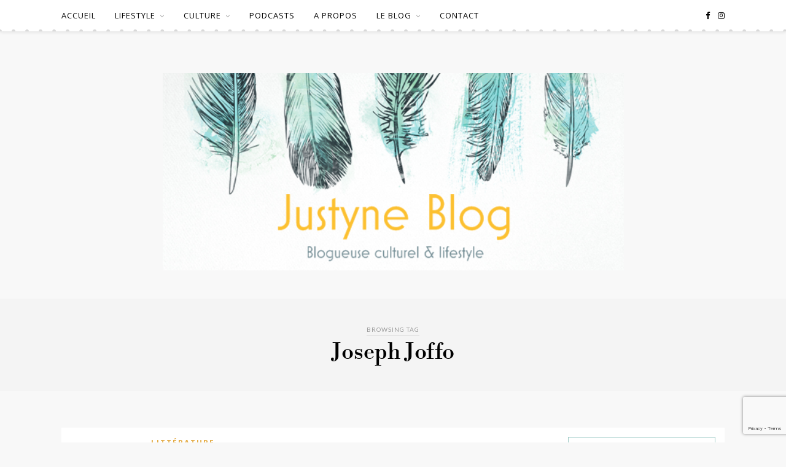

--- FILE ---
content_type: text/html; charset=utf-8
request_url: https://www.google.com/recaptcha/api2/anchor?ar=1&k=6LezROAUAAAAAEzcY61qgF-zXaSIIsMm4LeNG2C9&co=aHR0cHM6Ly93d3cuanVzdHluZWJsb2cuZnI6NDQz&hl=en&v=PoyoqOPhxBO7pBk68S4YbpHZ&size=invisible&anchor-ms=20000&execute-ms=30000&cb=56lxnt5hidcu
body_size: 48609
content:
<!DOCTYPE HTML><html dir="ltr" lang="en"><head><meta http-equiv="Content-Type" content="text/html; charset=UTF-8">
<meta http-equiv="X-UA-Compatible" content="IE=edge">
<title>reCAPTCHA</title>
<style type="text/css">
/* cyrillic-ext */
@font-face {
  font-family: 'Roboto';
  font-style: normal;
  font-weight: 400;
  font-stretch: 100%;
  src: url(//fonts.gstatic.com/s/roboto/v48/KFO7CnqEu92Fr1ME7kSn66aGLdTylUAMa3GUBHMdazTgWw.woff2) format('woff2');
  unicode-range: U+0460-052F, U+1C80-1C8A, U+20B4, U+2DE0-2DFF, U+A640-A69F, U+FE2E-FE2F;
}
/* cyrillic */
@font-face {
  font-family: 'Roboto';
  font-style: normal;
  font-weight: 400;
  font-stretch: 100%;
  src: url(//fonts.gstatic.com/s/roboto/v48/KFO7CnqEu92Fr1ME7kSn66aGLdTylUAMa3iUBHMdazTgWw.woff2) format('woff2');
  unicode-range: U+0301, U+0400-045F, U+0490-0491, U+04B0-04B1, U+2116;
}
/* greek-ext */
@font-face {
  font-family: 'Roboto';
  font-style: normal;
  font-weight: 400;
  font-stretch: 100%;
  src: url(//fonts.gstatic.com/s/roboto/v48/KFO7CnqEu92Fr1ME7kSn66aGLdTylUAMa3CUBHMdazTgWw.woff2) format('woff2');
  unicode-range: U+1F00-1FFF;
}
/* greek */
@font-face {
  font-family: 'Roboto';
  font-style: normal;
  font-weight: 400;
  font-stretch: 100%;
  src: url(//fonts.gstatic.com/s/roboto/v48/KFO7CnqEu92Fr1ME7kSn66aGLdTylUAMa3-UBHMdazTgWw.woff2) format('woff2');
  unicode-range: U+0370-0377, U+037A-037F, U+0384-038A, U+038C, U+038E-03A1, U+03A3-03FF;
}
/* math */
@font-face {
  font-family: 'Roboto';
  font-style: normal;
  font-weight: 400;
  font-stretch: 100%;
  src: url(//fonts.gstatic.com/s/roboto/v48/KFO7CnqEu92Fr1ME7kSn66aGLdTylUAMawCUBHMdazTgWw.woff2) format('woff2');
  unicode-range: U+0302-0303, U+0305, U+0307-0308, U+0310, U+0312, U+0315, U+031A, U+0326-0327, U+032C, U+032F-0330, U+0332-0333, U+0338, U+033A, U+0346, U+034D, U+0391-03A1, U+03A3-03A9, U+03B1-03C9, U+03D1, U+03D5-03D6, U+03F0-03F1, U+03F4-03F5, U+2016-2017, U+2034-2038, U+203C, U+2040, U+2043, U+2047, U+2050, U+2057, U+205F, U+2070-2071, U+2074-208E, U+2090-209C, U+20D0-20DC, U+20E1, U+20E5-20EF, U+2100-2112, U+2114-2115, U+2117-2121, U+2123-214F, U+2190, U+2192, U+2194-21AE, U+21B0-21E5, U+21F1-21F2, U+21F4-2211, U+2213-2214, U+2216-22FF, U+2308-230B, U+2310, U+2319, U+231C-2321, U+2336-237A, U+237C, U+2395, U+239B-23B7, U+23D0, U+23DC-23E1, U+2474-2475, U+25AF, U+25B3, U+25B7, U+25BD, U+25C1, U+25CA, U+25CC, U+25FB, U+266D-266F, U+27C0-27FF, U+2900-2AFF, U+2B0E-2B11, U+2B30-2B4C, U+2BFE, U+3030, U+FF5B, U+FF5D, U+1D400-1D7FF, U+1EE00-1EEFF;
}
/* symbols */
@font-face {
  font-family: 'Roboto';
  font-style: normal;
  font-weight: 400;
  font-stretch: 100%;
  src: url(//fonts.gstatic.com/s/roboto/v48/KFO7CnqEu92Fr1ME7kSn66aGLdTylUAMaxKUBHMdazTgWw.woff2) format('woff2');
  unicode-range: U+0001-000C, U+000E-001F, U+007F-009F, U+20DD-20E0, U+20E2-20E4, U+2150-218F, U+2190, U+2192, U+2194-2199, U+21AF, U+21E6-21F0, U+21F3, U+2218-2219, U+2299, U+22C4-22C6, U+2300-243F, U+2440-244A, U+2460-24FF, U+25A0-27BF, U+2800-28FF, U+2921-2922, U+2981, U+29BF, U+29EB, U+2B00-2BFF, U+4DC0-4DFF, U+FFF9-FFFB, U+10140-1018E, U+10190-1019C, U+101A0, U+101D0-101FD, U+102E0-102FB, U+10E60-10E7E, U+1D2C0-1D2D3, U+1D2E0-1D37F, U+1F000-1F0FF, U+1F100-1F1AD, U+1F1E6-1F1FF, U+1F30D-1F30F, U+1F315, U+1F31C, U+1F31E, U+1F320-1F32C, U+1F336, U+1F378, U+1F37D, U+1F382, U+1F393-1F39F, U+1F3A7-1F3A8, U+1F3AC-1F3AF, U+1F3C2, U+1F3C4-1F3C6, U+1F3CA-1F3CE, U+1F3D4-1F3E0, U+1F3ED, U+1F3F1-1F3F3, U+1F3F5-1F3F7, U+1F408, U+1F415, U+1F41F, U+1F426, U+1F43F, U+1F441-1F442, U+1F444, U+1F446-1F449, U+1F44C-1F44E, U+1F453, U+1F46A, U+1F47D, U+1F4A3, U+1F4B0, U+1F4B3, U+1F4B9, U+1F4BB, U+1F4BF, U+1F4C8-1F4CB, U+1F4D6, U+1F4DA, U+1F4DF, U+1F4E3-1F4E6, U+1F4EA-1F4ED, U+1F4F7, U+1F4F9-1F4FB, U+1F4FD-1F4FE, U+1F503, U+1F507-1F50B, U+1F50D, U+1F512-1F513, U+1F53E-1F54A, U+1F54F-1F5FA, U+1F610, U+1F650-1F67F, U+1F687, U+1F68D, U+1F691, U+1F694, U+1F698, U+1F6AD, U+1F6B2, U+1F6B9-1F6BA, U+1F6BC, U+1F6C6-1F6CF, U+1F6D3-1F6D7, U+1F6E0-1F6EA, U+1F6F0-1F6F3, U+1F6F7-1F6FC, U+1F700-1F7FF, U+1F800-1F80B, U+1F810-1F847, U+1F850-1F859, U+1F860-1F887, U+1F890-1F8AD, U+1F8B0-1F8BB, U+1F8C0-1F8C1, U+1F900-1F90B, U+1F93B, U+1F946, U+1F984, U+1F996, U+1F9E9, U+1FA00-1FA6F, U+1FA70-1FA7C, U+1FA80-1FA89, U+1FA8F-1FAC6, U+1FACE-1FADC, U+1FADF-1FAE9, U+1FAF0-1FAF8, U+1FB00-1FBFF;
}
/* vietnamese */
@font-face {
  font-family: 'Roboto';
  font-style: normal;
  font-weight: 400;
  font-stretch: 100%;
  src: url(//fonts.gstatic.com/s/roboto/v48/KFO7CnqEu92Fr1ME7kSn66aGLdTylUAMa3OUBHMdazTgWw.woff2) format('woff2');
  unicode-range: U+0102-0103, U+0110-0111, U+0128-0129, U+0168-0169, U+01A0-01A1, U+01AF-01B0, U+0300-0301, U+0303-0304, U+0308-0309, U+0323, U+0329, U+1EA0-1EF9, U+20AB;
}
/* latin-ext */
@font-face {
  font-family: 'Roboto';
  font-style: normal;
  font-weight: 400;
  font-stretch: 100%;
  src: url(//fonts.gstatic.com/s/roboto/v48/KFO7CnqEu92Fr1ME7kSn66aGLdTylUAMa3KUBHMdazTgWw.woff2) format('woff2');
  unicode-range: U+0100-02BA, U+02BD-02C5, U+02C7-02CC, U+02CE-02D7, U+02DD-02FF, U+0304, U+0308, U+0329, U+1D00-1DBF, U+1E00-1E9F, U+1EF2-1EFF, U+2020, U+20A0-20AB, U+20AD-20C0, U+2113, U+2C60-2C7F, U+A720-A7FF;
}
/* latin */
@font-face {
  font-family: 'Roboto';
  font-style: normal;
  font-weight: 400;
  font-stretch: 100%;
  src: url(//fonts.gstatic.com/s/roboto/v48/KFO7CnqEu92Fr1ME7kSn66aGLdTylUAMa3yUBHMdazQ.woff2) format('woff2');
  unicode-range: U+0000-00FF, U+0131, U+0152-0153, U+02BB-02BC, U+02C6, U+02DA, U+02DC, U+0304, U+0308, U+0329, U+2000-206F, U+20AC, U+2122, U+2191, U+2193, U+2212, U+2215, U+FEFF, U+FFFD;
}
/* cyrillic-ext */
@font-face {
  font-family: 'Roboto';
  font-style: normal;
  font-weight: 500;
  font-stretch: 100%;
  src: url(//fonts.gstatic.com/s/roboto/v48/KFO7CnqEu92Fr1ME7kSn66aGLdTylUAMa3GUBHMdazTgWw.woff2) format('woff2');
  unicode-range: U+0460-052F, U+1C80-1C8A, U+20B4, U+2DE0-2DFF, U+A640-A69F, U+FE2E-FE2F;
}
/* cyrillic */
@font-face {
  font-family: 'Roboto';
  font-style: normal;
  font-weight: 500;
  font-stretch: 100%;
  src: url(//fonts.gstatic.com/s/roboto/v48/KFO7CnqEu92Fr1ME7kSn66aGLdTylUAMa3iUBHMdazTgWw.woff2) format('woff2');
  unicode-range: U+0301, U+0400-045F, U+0490-0491, U+04B0-04B1, U+2116;
}
/* greek-ext */
@font-face {
  font-family: 'Roboto';
  font-style: normal;
  font-weight: 500;
  font-stretch: 100%;
  src: url(//fonts.gstatic.com/s/roboto/v48/KFO7CnqEu92Fr1ME7kSn66aGLdTylUAMa3CUBHMdazTgWw.woff2) format('woff2');
  unicode-range: U+1F00-1FFF;
}
/* greek */
@font-face {
  font-family: 'Roboto';
  font-style: normal;
  font-weight: 500;
  font-stretch: 100%;
  src: url(//fonts.gstatic.com/s/roboto/v48/KFO7CnqEu92Fr1ME7kSn66aGLdTylUAMa3-UBHMdazTgWw.woff2) format('woff2');
  unicode-range: U+0370-0377, U+037A-037F, U+0384-038A, U+038C, U+038E-03A1, U+03A3-03FF;
}
/* math */
@font-face {
  font-family: 'Roboto';
  font-style: normal;
  font-weight: 500;
  font-stretch: 100%;
  src: url(//fonts.gstatic.com/s/roboto/v48/KFO7CnqEu92Fr1ME7kSn66aGLdTylUAMawCUBHMdazTgWw.woff2) format('woff2');
  unicode-range: U+0302-0303, U+0305, U+0307-0308, U+0310, U+0312, U+0315, U+031A, U+0326-0327, U+032C, U+032F-0330, U+0332-0333, U+0338, U+033A, U+0346, U+034D, U+0391-03A1, U+03A3-03A9, U+03B1-03C9, U+03D1, U+03D5-03D6, U+03F0-03F1, U+03F4-03F5, U+2016-2017, U+2034-2038, U+203C, U+2040, U+2043, U+2047, U+2050, U+2057, U+205F, U+2070-2071, U+2074-208E, U+2090-209C, U+20D0-20DC, U+20E1, U+20E5-20EF, U+2100-2112, U+2114-2115, U+2117-2121, U+2123-214F, U+2190, U+2192, U+2194-21AE, U+21B0-21E5, U+21F1-21F2, U+21F4-2211, U+2213-2214, U+2216-22FF, U+2308-230B, U+2310, U+2319, U+231C-2321, U+2336-237A, U+237C, U+2395, U+239B-23B7, U+23D0, U+23DC-23E1, U+2474-2475, U+25AF, U+25B3, U+25B7, U+25BD, U+25C1, U+25CA, U+25CC, U+25FB, U+266D-266F, U+27C0-27FF, U+2900-2AFF, U+2B0E-2B11, U+2B30-2B4C, U+2BFE, U+3030, U+FF5B, U+FF5D, U+1D400-1D7FF, U+1EE00-1EEFF;
}
/* symbols */
@font-face {
  font-family: 'Roboto';
  font-style: normal;
  font-weight: 500;
  font-stretch: 100%;
  src: url(//fonts.gstatic.com/s/roboto/v48/KFO7CnqEu92Fr1ME7kSn66aGLdTylUAMaxKUBHMdazTgWw.woff2) format('woff2');
  unicode-range: U+0001-000C, U+000E-001F, U+007F-009F, U+20DD-20E0, U+20E2-20E4, U+2150-218F, U+2190, U+2192, U+2194-2199, U+21AF, U+21E6-21F0, U+21F3, U+2218-2219, U+2299, U+22C4-22C6, U+2300-243F, U+2440-244A, U+2460-24FF, U+25A0-27BF, U+2800-28FF, U+2921-2922, U+2981, U+29BF, U+29EB, U+2B00-2BFF, U+4DC0-4DFF, U+FFF9-FFFB, U+10140-1018E, U+10190-1019C, U+101A0, U+101D0-101FD, U+102E0-102FB, U+10E60-10E7E, U+1D2C0-1D2D3, U+1D2E0-1D37F, U+1F000-1F0FF, U+1F100-1F1AD, U+1F1E6-1F1FF, U+1F30D-1F30F, U+1F315, U+1F31C, U+1F31E, U+1F320-1F32C, U+1F336, U+1F378, U+1F37D, U+1F382, U+1F393-1F39F, U+1F3A7-1F3A8, U+1F3AC-1F3AF, U+1F3C2, U+1F3C4-1F3C6, U+1F3CA-1F3CE, U+1F3D4-1F3E0, U+1F3ED, U+1F3F1-1F3F3, U+1F3F5-1F3F7, U+1F408, U+1F415, U+1F41F, U+1F426, U+1F43F, U+1F441-1F442, U+1F444, U+1F446-1F449, U+1F44C-1F44E, U+1F453, U+1F46A, U+1F47D, U+1F4A3, U+1F4B0, U+1F4B3, U+1F4B9, U+1F4BB, U+1F4BF, U+1F4C8-1F4CB, U+1F4D6, U+1F4DA, U+1F4DF, U+1F4E3-1F4E6, U+1F4EA-1F4ED, U+1F4F7, U+1F4F9-1F4FB, U+1F4FD-1F4FE, U+1F503, U+1F507-1F50B, U+1F50D, U+1F512-1F513, U+1F53E-1F54A, U+1F54F-1F5FA, U+1F610, U+1F650-1F67F, U+1F687, U+1F68D, U+1F691, U+1F694, U+1F698, U+1F6AD, U+1F6B2, U+1F6B9-1F6BA, U+1F6BC, U+1F6C6-1F6CF, U+1F6D3-1F6D7, U+1F6E0-1F6EA, U+1F6F0-1F6F3, U+1F6F7-1F6FC, U+1F700-1F7FF, U+1F800-1F80B, U+1F810-1F847, U+1F850-1F859, U+1F860-1F887, U+1F890-1F8AD, U+1F8B0-1F8BB, U+1F8C0-1F8C1, U+1F900-1F90B, U+1F93B, U+1F946, U+1F984, U+1F996, U+1F9E9, U+1FA00-1FA6F, U+1FA70-1FA7C, U+1FA80-1FA89, U+1FA8F-1FAC6, U+1FACE-1FADC, U+1FADF-1FAE9, U+1FAF0-1FAF8, U+1FB00-1FBFF;
}
/* vietnamese */
@font-face {
  font-family: 'Roboto';
  font-style: normal;
  font-weight: 500;
  font-stretch: 100%;
  src: url(//fonts.gstatic.com/s/roboto/v48/KFO7CnqEu92Fr1ME7kSn66aGLdTylUAMa3OUBHMdazTgWw.woff2) format('woff2');
  unicode-range: U+0102-0103, U+0110-0111, U+0128-0129, U+0168-0169, U+01A0-01A1, U+01AF-01B0, U+0300-0301, U+0303-0304, U+0308-0309, U+0323, U+0329, U+1EA0-1EF9, U+20AB;
}
/* latin-ext */
@font-face {
  font-family: 'Roboto';
  font-style: normal;
  font-weight: 500;
  font-stretch: 100%;
  src: url(//fonts.gstatic.com/s/roboto/v48/KFO7CnqEu92Fr1ME7kSn66aGLdTylUAMa3KUBHMdazTgWw.woff2) format('woff2');
  unicode-range: U+0100-02BA, U+02BD-02C5, U+02C7-02CC, U+02CE-02D7, U+02DD-02FF, U+0304, U+0308, U+0329, U+1D00-1DBF, U+1E00-1E9F, U+1EF2-1EFF, U+2020, U+20A0-20AB, U+20AD-20C0, U+2113, U+2C60-2C7F, U+A720-A7FF;
}
/* latin */
@font-face {
  font-family: 'Roboto';
  font-style: normal;
  font-weight: 500;
  font-stretch: 100%;
  src: url(//fonts.gstatic.com/s/roboto/v48/KFO7CnqEu92Fr1ME7kSn66aGLdTylUAMa3yUBHMdazQ.woff2) format('woff2');
  unicode-range: U+0000-00FF, U+0131, U+0152-0153, U+02BB-02BC, U+02C6, U+02DA, U+02DC, U+0304, U+0308, U+0329, U+2000-206F, U+20AC, U+2122, U+2191, U+2193, U+2212, U+2215, U+FEFF, U+FFFD;
}
/* cyrillic-ext */
@font-face {
  font-family: 'Roboto';
  font-style: normal;
  font-weight: 900;
  font-stretch: 100%;
  src: url(//fonts.gstatic.com/s/roboto/v48/KFO7CnqEu92Fr1ME7kSn66aGLdTylUAMa3GUBHMdazTgWw.woff2) format('woff2');
  unicode-range: U+0460-052F, U+1C80-1C8A, U+20B4, U+2DE0-2DFF, U+A640-A69F, U+FE2E-FE2F;
}
/* cyrillic */
@font-face {
  font-family: 'Roboto';
  font-style: normal;
  font-weight: 900;
  font-stretch: 100%;
  src: url(//fonts.gstatic.com/s/roboto/v48/KFO7CnqEu92Fr1ME7kSn66aGLdTylUAMa3iUBHMdazTgWw.woff2) format('woff2');
  unicode-range: U+0301, U+0400-045F, U+0490-0491, U+04B0-04B1, U+2116;
}
/* greek-ext */
@font-face {
  font-family: 'Roboto';
  font-style: normal;
  font-weight: 900;
  font-stretch: 100%;
  src: url(//fonts.gstatic.com/s/roboto/v48/KFO7CnqEu92Fr1ME7kSn66aGLdTylUAMa3CUBHMdazTgWw.woff2) format('woff2');
  unicode-range: U+1F00-1FFF;
}
/* greek */
@font-face {
  font-family: 'Roboto';
  font-style: normal;
  font-weight: 900;
  font-stretch: 100%;
  src: url(//fonts.gstatic.com/s/roboto/v48/KFO7CnqEu92Fr1ME7kSn66aGLdTylUAMa3-UBHMdazTgWw.woff2) format('woff2');
  unicode-range: U+0370-0377, U+037A-037F, U+0384-038A, U+038C, U+038E-03A1, U+03A3-03FF;
}
/* math */
@font-face {
  font-family: 'Roboto';
  font-style: normal;
  font-weight: 900;
  font-stretch: 100%;
  src: url(//fonts.gstatic.com/s/roboto/v48/KFO7CnqEu92Fr1ME7kSn66aGLdTylUAMawCUBHMdazTgWw.woff2) format('woff2');
  unicode-range: U+0302-0303, U+0305, U+0307-0308, U+0310, U+0312, U+0315, U+031A, U+0326-0327, U+032C, U+032F-0330, U+0332-0333, U+0338, U+033A, U+0346, U+034D, U+0391-03A1, U+03A3-03A9, U+03B1-03C9, U+03D1, U+03D5-03D6, U+03F0-03F1, U+03F4-03F5, U+2016-2017, U+2034-2038, U+203C, U+2040, U+2043, U+2047, U+2050, U+2057, U+205F, U+2070-2071, U+2074-208E, U+2090-209C, U+20D0-20DC, U+20E1, U+20E5-20EF, U+2100-2112, U+2114-2115, U+2117-2121, U+2123-214F, U+2190, U+2192, U+2194-21AE, U+21B0-21E5, U+21F1-21F2, U+21F4-2211, U+2213-2214, U+2216-22FF, U+2308-230B, U+2310, U+2319, U+231C-2321, U+2336-237A, U+237C, U+2395, U+239B-23B7, U+23D0, U+23DC-23E1, U+2474-2475, U+25AF, U+25B3, U+25B7, U+25BD, U+25C1, U+25CA, U+25CC, U+25FB, U+266D-266F, U+27C0-27FF, U+2900-2AFF, U+2B0E-2B11, U+2B30-2B4C, U+2BFE, U+3030, U+FF5B, U+FF5D, U+1D400-1D7FF, U+1EE00-1EEFF;
}
/* symbols */
@font-face {
  font-family: 'Roboto';
  font-style: normal;
  font-weight: 900;
  font-stretch: 100%;
  src: url(//fonts.gstatic.com/s/roboto/v48/KFO7CnqEu92Fr1ME7kSn66aGLdTylUAMaxKUBHMdazTgWw.woff2) format('woff2');
  unicode-range: U+0001-000C, U+000E-001F, U+007F-009F, U+20DD-20E0, U+20E2-20E4, U+2150-218F, U+2190, U+2192, U+2194-2199, U+21AF, U+21E6-21F0, U+21F3, U+2218-2219, U+2299, U+22C4-22C6, U+2300-243F, U+2440-244A, U+2460-24FF, U+25A0-27BF, U+2800-28FF, U+2921-2922, U+2981, U+29BF, U+29EB, U+2B00-2BFF, U+4DC0-4DFF, U+FFF9-FFFB, U+10140-1018E, U+10190-1019C, U+101A0, U+101D0-101FD, U+102E0-102FB, U+10E60-10E7E, U+1D2C0-1D2D3, U+1D2E0-1D37F, U+1F000-1F0FF, U+1F100-1F1AD, U+1F1E6-1F1FF, U+1F30D-1F30F, U+1F315, U+1F31C, U+1F31E, U+1F320-1F32C, U+1F336, U+1F378, U+1F37D, U+1F382, U+1F393-1F39F, U+1F3A7-1F3A8, U+1F3AC-1F3AF, U+1F3C2, U+1F3C4-1F3C6, U+1F3CA-1F3CE, U+1F3D4-1F3E0, U+1F3ED, U+1F3F1-1F3F3, U+1F3F5-1F3F7, U+1F408, U+1F415, U+1F41F, U+1F426, U+1F43F, U+1F441-1F442, U+1F444, U+1F446-1F449, U+1F44C-1F44E, U+1F453, U+1F46A, U+1F47D, U+1F4A3, U+1F4B0, U+1F4B3, U+1F4B9, U+1F4BB, U+1F4BF, U+1F4C8-1F4CB, U+1F4D6, U+1F4DA, U+1F4DF, U+1F4E3-1F4E6, U+1F4EA-1F4ED, U+1F4F7, U+1F4F9-1F4FB, U+1F4FD-1F4FE, U+1F503, U+1F507-1F50B, U+1F50D, U+1F512-1F513, U+1F53E-1F54A, U+1F54F-1F5FA, U+1F610, U+1F650-1F67F, U+1F687, U+1F68D, U+1F691, U+1F694, U+1F698, U+1F6AD, U+1F6B2, U+1F6B9-1F6BA, U+1F6BC, U+1F6C6-1F6CF, U+1F6D3-1F6D7, U+1F6E0-1F6EA, U+1F6F0-1F6F3, U+1F6F7-1F6FC, U+1F700-1F7FF, U+1F800-1F80B, U+1F810-1F847, U+1F850-1F859, U+1F860-1F887, U+1F890-1F8AD, U+1F8B0-1F8BB, U+1F8C0-1F8C1, U+1F900-1F90B, U+1F93B, U+1F946, U+1F984, U+1F996, U+1F9E9, U+1FA00-1FA6F, U+1FA70-1FA7C, U+1FA80-1FA89, U+1FA8F-1FAC6, U+1FACE-1FADC, U+1FADF-1FAE9, U+1FAF0-1FAF8, U+1FB00-1FBFF;
}
/* vietnamese */
@font-face {
  font-family: 'Roboto';
  font-style: normal;
  font-weight: 900;
  font-stretch: 100%;
  src: url(//fonts.gstatic.com/s/roboto/v48/KFO7CnqEu92Fr1ME7kSn66aGLdTylUAMa3OUBHMdazTgWw.woff2) format('woff2');
  unicode-range: U+0102-0103, U+0110-0111, U+0128-0129, U+0168-0169, U+01A0-01A1, U+01AF-01B0, U+0300-0301, U+0303-0304, U+0308-0309, U+0323, U+0329, U+1EA0-1EF9, U+20AB;
}
/* latin-ext */
@font-face {
  font-family: 'Roboto';
  font-style: normal;
  font-weight: 900;
  font-stretch: 100%;
  src: url(//fonts.gstatic.com/s/roboto/v48/KFO7CnqEu92Fr1ME7kSn66aGLdTylUAMa3KUBHMdazTgWw.woff2) format('woff2');
  unicode-range: U+0100-02BA, U+02BD-02C5, U+02C7-02CC, U+02CE-02D7, U+02DD-02FF, U+0304, U+0308, U+0329, U+1D00-1DBF, U+1E00-1E9F, U+1EF2-1EFF, U+2020, U+20A0-20AB, U+20AD-20C0, U+2113, U+2C60-2C7F, U+A720-A7FF;
}
/* latin */
@font-face {
  font-family: 'Roboto';
  font-style: normal;
  font-weight: 900;
  font-stretch: 100%;
  src: url(//fonts.gstatic.com/s/roboto/v48/KFO7CnqEu92Fr1ME7kSn66aGLdTylUAMa3yUBHMdazQ.woff2) format('woff2');
  unicode-range: U+0000-00FF, U+0131, U+0152-0153, U+02BB-02BC, U+02C6, U+02DA, U+02DC, U+0304, U+0308, U+0329, U+2000-206F, U+20AC, U+2122, U+2191, U+2193, U+2212, U+2215, U+FEFF, U+FFFD;
}

</style>
<link rel="stylesheet" type="text/css" href="https://www.gstatic.com/recaptcha/releases/PoyoqOPhxBO7pBk68S4YbpHZ/styles__ltr.css">
<script nonce="GGS2UKmuEkFP7LDn0q-aQg" type="text/javascript">window['__recaptcha_api'] = 'https://www.google.com/recaptcha/api2/';</script>
<script type="text/javascript" src="https://www.gstatic.com/recaptcha/releases/PoyoqOPhxBO7pBk68S4YbpHZ/recaptcha__en.js" nonce="GGS2UKmuEkFP7LDn0q-aQg">
      
    </script></head>
<body><div id="rc-anchor-alert" class="rc-anchor-alert"></div>
<input type="hidden" id="recaptcha-token" value="[base64]">
<script type="text/javascript" nonce="GGS2UKmuEkFP7LDn0q-aQg">
      recaptcha.anchor.Main.init("[\x22ainput\x22,[\x22bgdata\x22,\x22\x22,\[base64]/[base64]/[base64]/bmV3IHJbeF0oY1swXSk6RT09Mj9uZXcgclt4XShjWzBdLGNbMV0pOkU9PTM/bmV3IHJbeF0oY1swXSxjWzFdLGNbMl0pOkU9PTQ/[base64]/[base64]/[base64]/[base64]/[base64]/[base64]/[base64]/[base64]\x22,\[base64]\\u003d\x22,\x22JsKzQcKDwpfCnioDaALCrWDDr3ksw6w4w7PDqCt3WHtRCcKKw4pMw4VCwrIYw7HDvSDCrQbCrMKKwq/Djyg/ZsKrwpHDjxkdbMO7w47DjMKHw6vDokbCgVNUaMOlFcKnAsKbw4fDn8K6JRl4wprCtsO/dmo9KcKRKxHCvWgvwr5CUXJoaMOhZ3nDk03CtcOCFsOVYAjClFIXacKscsKxw7jCrlZXb8OSwpLCmMKew6fDnhtzw6JwDMOsw44XM3fDox1qM3JLw7wMwpQVQ8OUKjdrR8KqfXTDj0g1a8Oyw6Mkw5/Ci8OdZsKpw77DgMKywpIRBTvChsKcwrDCqm3ClmgIwrUsw7diw57DjmrCpMOaN8Krw6IVBMKpZcKGwql4FcO6w5dbw77DqcKNw7DCvwnCoURuUsODw780HgDCjMKZKMKgQMOMagsNIXTCn8OmWR4tfMOadcOOw5p+CUbDtnUsICR8wrpdw7wzVMK5YcOGw7rDlj/CiGpnQHrDrRbDvMK2CcKzfxIjw6A5cRjCj1BuwrcKw7nDp8KTNVLCvWjDl8KbRsKubMO2w6wKc8OIKcKfTVPDqhlbMcOCwrPCgzIYw6/[base64]/CmiDDsMKCbsOLwpzCosOtw5DCjMKww7pawqEAw4F3YDrCggLDomQVX8KuUsKYb8Kqw6fDhApYw6BJbhjCpQQPw7g0EArDpsKtwp7DqcK+wqjDgwNww53CocOBIcOOw49Qw4kLKcKzw5pxJMKnworDt0TCncKlw4HCggEXFMKPwoh1PyjDkMK3HFzDisOuJEV/Tw7DlV3ClWB0w7Q5XcKZX8OLw4PCicKiPGHDpMOJwrfDrMKiw5dUw69FYsKmwr7ChMKTw43DolTCt8K9Hxx7cEnDgsOtwp4IGTQpwrfDpEtVR8Kww6MvUMK0THPChS/[base64]/DiCXCncOIw4pWfyjDsUDCtWFOwowGZcKIEsO6wptPeXcyYcOmwoJ4DMKeUAbCnz3Dq0oIJwkSXMKiwqlSccKZwqpKwoYvwr/Ct3hBwrlnbivDucK+W8O4OizDh0pzCEDDnmzChcOeUMObMTghVVnDkMOJwrTDhw/CtyMzwo/CnTrCosK4wrXDhsOUDMKBw6PDrMKCEQQ0Z8Ouw5TDl20vwqnDjGHCsMK5blbCtkpJaDwTw6/CjgjClsK9wpnCiWthwqh6w54swqdhUBrDnlTDmMK0w63CqMKpG8O5GENlbjDDjMKqHhPDhFYAwp/[base64]/Ct1jDgEDDoX8AwoMjRsK7w6zDpMOvwq9QTRTCsgx6aHrDqcObIMKUfD8dw50kc8K5RcOdwpbDjcOVAB3Ck8KnwrPDqnd6wp3CssKdC8O4UsOSQWTCqsOudcO5WiI4w4gewp3ClMO9DsOgNsOvwpDCiR3CqWkCw4DDuBDDnTNEwr/CgjYiw5N4fE8xw5YPw4FXKHzDtzzCkMKYw4bCu0/CtcKiGMOLDmB+OsKzE8OmwqnDg3LCjcO6KMKIGBjCpcKXwqjDgsKVMD/CosOqXMKTwpV/woTDnMOrwqDCjMOCZx/ChHTCs8Kmw54Kwq7CiMKDBhAwCF5owrnCj11oEQLCvktnw4TDp8KWw6U5IMO3w7l0wr9xwroDZQDCgMKNwrBcSsKnwqYEecK0wqdPwprCriJOBsKowozCoMOow7RlwprDmh7DvVkOJQERZmfDnsO9w5B/[base64]/Cm27CiMKrZ2jDk3nDi8OKWcOLAsKNwqjCv3oKwr1mwrk1IMKRwr5zwp3DlG3DhsKVEUHCthojbMORE2HDtAk+RXJEQMK7wozCrsO4w4RtLULCr8KzTScVw6w/DFbDr3rClsKdYsKnXsKrbMKSw63CiybDnH3ClMKqw61mw5ZaMMOgwpXChiDCn1PDm1DDtGzDlSnCnhnDqyM2R17DnDlBRUlZF8KNNTPDh8O5woDDrMKQwrBOw4Iaw5zDhmPCpVtVRMKIFBUfMCvCm8OzTz/[base64]/DoMKzwrRJTcOcfULCgsOWLmdUwpDCpnLCqcKcCsKFAHtxCDjDuMKYw7HDl3HDpD/DmcOewr0ZKMOzwp7CnzXCjAwgw592LsKtw7nCu8KZw6jCocO+PFbDh8ODBi7Cpkp8NsKPwrIwKnIFKCQ0wp5TwqYecXYywr7Dp8OhNnHCrgQBSMOWcl/DgMK2ZsO3wq0BMyLDv8K4aXLCtsK3Axtge8O1F8KCBsOqw57CpcOMw556f8OTXsO8w7cHKW/Dr8KMa0zCuSxTwoUzw64bN3rChkVcwrAkUTfCuw7CqMOawoo6w6RMCcKkDMKQUMO3bMOyw7bDqMOGw4vChz9Ew4U9dUVMC1AEIsKeW8KePMKXQ8KKeQofwqENwp7CtcKcBsOiZMKWw4NKB8O4wpotw5/CpMObwr9Lw4JNwqbDnxBlSTfClMOtecK3wqPDiMKRNMKIc8OLMmXCtcK1w6zClSp6wpXCtsKoNMOYw6QGBcOxw7PClglyBnUcwoUWVEjDu1Y8w7zCksO+wq8uwoXDtcOrwpbCsMOBL2/CkEnClwDDncK9w71BasKqbsKlwrJvIhLChTXDk3QpwrJ9EjbDn8KKw57Dr1QLIjpfwoRawr88wqluITnDllnDpH9Pwo18w6sPw51nw7DDjF/DksKgwpfCrcKlUBwWw5TCmCTCscKIwpXCnRPCjWkIe0hPw6/Dsz/DrSprN8OuU8Krw6o4FsO3w4nDtMKRb8OCMnYjOQ0OQsOZd8Kpw7ImBRjCtsKpwoEgOAo8w6wUSCbCtmXDt3Ebw4XChcKGGhHDljsNUcKyDcO3w5bCiTgbw4wUw5rClUJ3CMOPwo/CmMONwqDDoMK6wqlCP8Kww5ocwqXDkwNrWEN4NsKnwr/DkcOgwoDCssOPZHElcFd+VcKVwo0UwrVkw73DsMKIw4HCtxErw4VNw4HCl8Omw6HCoMOCFzEOw5UNP0ZnwrnDvhhkwpVZwoDDnsKDwr1HJkQ9acO/wrBCwpUPRRVve8O8w54cZFkSTjrCqWLDhSo/w7DCvRvDrsOnHDtyfsK6w7jDuR/Ck1k/BTjCksOJwo8rwpVsF8KAw4PDmMKZwqTDicO8wpLCnsO+O8KbwovDhhDDpsOSw6ACJcKzeHYrw7LDicODw53CnirDuE9ow6PDpGkTw7B+w4fCmsK9EAPChsKYw74PwobDnXA+Uw/Cj0jDt8Ksw67CpsK6FcKRwqBvHMOJw4HCj8OvTDTDiE7CqnNaworDlQPCusK+Jw5BPWTCnMOdQsKMSgbCmXPCh8OuwoJVwoTCrBXDmjJUw6rDhknDpDfDjMOjd8KXwqrDjG9LFX/DmTQXWMOpOMKXZFgqGFHDvUk+cVnCjCAvw7tpwr7CpsO0asO1wpnCtcOEwpjCliRzMcKGGHDCpSI2w5zCicKWL3tBSMObwr95w4AjDzPDrsOjTcKbZWvCjWDCp8K3w7dHancKdn1Pw4JSwohYwoDCh8Knw7jCll/CkwxSRMKsw60IDTTCmMOGwoYVKgEBwpw2aMOzXhPDqB8Uw5/Cqy/DpEgTQkM1PC3DrAoNwpPDl8OpPSJxO8Kewr0UfsK+w7bDvU8mRVUXDcOVN8KZw4rDsMO3w5tRwqjDngDCvsKNwooiw5NTw4kCWXbDtlMvw7fCmETDrcKzfcOgwqs4wo/[base64]/CpcKWw7PDrsOfacOhaV44PQhPHlnCjnQ+w73Cq2DClcKUSTFcK8KFCwLDkyHCu1/[base64]/DmsKuw4rCinB8OcK9TBlSfirCscO3woE1w5bCksKWAFnCnQcGIMO3w7hdw5cAwqZ5wq3DnsKZYQjDp8KnwrDCkmnCp8KPfMOFwpRFw5PDvXnCnsKvD8KQbFlpG8KGwoXDtlBXZ8KWScOWwqtYQMOrAjgxMsK0BsOww4rDuhsTMkkgw5/DgMKbTRjCqsKsw5PDvBvCsVzDvgvDsh4LwoTDscK6w7zDrA4YLzBawrxMO8KWwp4Mw67DihLDt1DDq2pkDwfDosKsw4nCosOSVDXChyLCmH/DgnTCtMKxZMKiOcKuwoBQAMOfwpNYKsOuwq4pa8K0w4QxfCleTGnDq8O0Ew/DkRTDn2nDmiPDoWl3JcKkYBUfw6HDhMKpw5NOwr9JDcO4UG7DsiDCpMO3w702YQfCj8KawrMkScOUwonDtMOmT8OLwozCmVI5wo3Dgxl+LMOswq7CmsOaYMOPLcOPw605dMKbw4MZc8K/w6DDixXDgsOcAUDDo8KsZMO2AcOFw7LDkcOUYAzDmMO8w4/DrcOsL8K3w6/DncKfw45NwqtgBj8KwpgaVARtbDHCmiLDmsOMAMOAT8OYw59ID8K4FMONw50UwrPCgsKzw7rDqVfDicObVcKoPS5JfwTDicOLA8Oow6DDl8K1wrhxw7DDoBYMB1XCvhUdXGlQO1kHw4k5EsKkwohrD17CvzPDj8Orwr94wpBDEMKBF0/DjQ9xeMKSVUBQw5zCr8OeN8K5e318w5N6EH3Cr8OyYQ7DtzRMwpTCiMKvw7M4w7PCn8KYdMOTakHDq0XClMOXw7nCnVcfw4bDsMOhwo/DkBAfwq5Kw5UAc8KZD8KOwqjDsHNLw74/[base64]/CjMOiwrbDm8ODwr8VN1XDq8KhEVbDjldJNUFmFcKHA8KfbcKww4jCpCfDmMOfwoDCokAADjtXw6TDqcOMEsO3IsKXwoAhwprCocKMZcK3wp05wpTDuRcdAHhyw7TDtlhvM8Kqw7omwrXCm8OmTzJcf8K9OS/CuXLDscOtLcKMOhnCvMOOwr/DlUfCr8KxcSkJw7Z7RRbCmmUHwoF+JsK+wpdiDsO9eD/ClldwwqY8w4/DqGJxwoYOJsOfX1zCuQrCg3dVOUdVwrlzwpbCiE5lwp1+w6VhXXXCpsOLWMOjwrPCkGgGfxlKOwDDvMOMw5zCksKawq56ScO4c01UwojDpCNVw6vDiMKjMwDDu8KQwowyKmPDt0VTw5Qsw4bCgW4PEcOxbEc2w5YSCsOYwrckwp5oY8OyScOHw5V/PCnDpWzCtMKFMsKFFcKDOsKUw5XClsO3woE/w4DDk1MJw73DqTjCt2hvw5YQLsOLMArCqMObwrXDrcOfZsKzVsK3MWEzw69BwoYsUMOXw5vCnzbCvyZlbcKIKMKww7XCr8KIw53Du8OAwpHCncOccsOGDV0zcsKScW/CksOQwqo9SSFPB2nDtcOrwprDnQBTw5RMw6gLUBHCgcOyw5rDnMKQwrsfF8KGwrPDikXDksKFIh0PwrDDjWoNOcOyw7MTw6I3XMKleiFkcEprw7pMwpzDpiQyw5bCi8KxA3jDoMKOw7HDv8OQwqbCt8KpwqN3wqNZw7fDillzwo3DvXYzw73DicKgwoR/[base64]/Ck8OUDsOGecKUwq5Mw4zCv3XCoMKnDMKnJ8OLw78jMsOIw4FewpbDrcOvX0skXcKOw5RDXsKHUEDDt8Okwrp1QsOBw4vCoEPCtUMSwrUxwo9TccKefsKgPAvDh3Q/cMOmwr3Ci8KHw7HDnMK3w4HDnQXCv3zCjMKWwqzChsKnw5/[base64]/Dn0/[base64]/CihfDmcK/w7VnPh5UwpYxJsOEfMKIWVUINQHCs0rCgcKiKMO8N8OxdEjCjsKQTcKMbmbCuw7CnMKyB8OTwqbCvyUMWERvwp/DkMK8wpbDqcOKw4HCkMK5eXt/w6TDvnXDgsOuwrA3an/[base64]/OWHCm8KJBsOCBWFsL0DDkg94DyMZwrk4ZXXCsisUfz/CpDBTwrlQwoM6GcOSecOJwpHDksKqZcKVw4MVLAQlZsKfwpXDuMONwrZjw4R8w7fDssKGGMOXwpYuVcO6w7wCw73Cl8Olw5NZMsKsK8OmccO1w5JFw617w5FewrfCiisbw4vDu8KAw7NDdMK5BhrCg8K1eRrCil/[base64]/DkBbDrcOyw4NtY8O9woEnWcK5c8K3w68Kw6bDqsK6QjHCqsKjw6/Ck8O2wqzCv8OAdWQCw5gMfHbDlsKQwobCo8Ohw6rCr8OzwoXCsSzDnWBtwojDucKFPy4FQQzClGVSwrnCn8KOwqfDkX3CpsKpw6Qyw4rChMKLw6FLXsOqwojCoiDDvg/DhlZYShjCtUM6ciU+w682VsOUfXokfQfDlsKFw697w798w7TDvRvDhEjDosK+wrTCn8KcwqIKDMOZesO9JUxSDsKSw7nCr31iaEjDjcKocnPCisKLwoAAw5jCshXCr3rCklHCjBPCucO8SMKvVMOBDsK/NcKwDVISw40Rwq1RS8O1AcOxCDgEwq3CqMKSw73DpzR3wqMvwpTCucOywpozVsOpwpjCkmjCox3DkMOvwrdTXMKhwp4lw47DiMKUwr/CrCfChhwidsO8wrhKC8KfG8KPFQZSGGFfw7LDgMKCdGM9fcOawqAHw7Q/w4wWIBNIRS4XDMKAcsOswrfDk8KEwrPDr2bDucOAJsKmB8K0MsKtw4LDp8KBw73Cum3CrwsNAHtjfGrDnMOnYcOzJ8KDO8K1wp4/[base64]/DuMKJwp/CiQbCmBrCoMKJC8OoJcKMwp3CtMK/[base64]/wrrDssK0wq9Jw5HDjcKGw4pBYMK4eMOaFsOHw6nDnFvCnsOUMXjDklbCsncRwp3CmsKtDsO7wpILwoc6D30Swo9FGMKdw45OJGQqw44MwpPCkBvCv8KRSXkQw7vDsmpeKcOxwrjDp8OUwrzCok/[base64]/CgRR0w5hVeGUrfXrDicOYeMKiw7kew4TCuA3DuVjDjUUSUcK1RXsAZFBje8KyMcOgw77CjiTCmMKiw4pewoTDvizDlMOxXcKLXsOIAmwfaTkvwqM/fHzDt8KCcFlvw5HDj0YcGsONfVHDkQ3DpHYdDMOGFxfDtsOUwrPCp3ESwq3DgStCP8ODDH8leH7CpMKxwpx0cW/DmcKpwpzDhsKAw4Igw5bDlsObw7HCi1jDgcKbw7bDjz/CgMKuw6fDtsOdEkHCscKxEsKZwrIZbsKLKMOUOsK1OXgrwrIAVcOtMG3DgXHCnUvCh8OoIDHCqUfCjcOiwrzDhlnCrcOJwqpUGXE6wqZbw640wqvCt8KwesK5BMKfAFfCncKoVsOEbwNLwofDkMKmwqLCpMK3w7fDhsKmw4tOw5zCoMO1FsKxP8K0woYRwqs/w5N7LDDDgMKXWsO+w4kIw7s9wrQVEAFSw7t/w6tDKcOdXlpAwq/DqMKqwq/DucKVb1/[base64]/ChDx2ATfDjMOMwrTCi2PDu0Q8wpNpMXPCnMOrw5Q7Z8OeI8KgUUEUwpDDg1oKw4pmUE/DjMO6WWBrwo93w43DpMORw64ww63CtcO+V8O/[base64]/DpCXChcO4w7DCqWNFK8KBw5TCqQdIS2rDkTYIw6IeV8OUwrxkAWnDk8KzDyEew4QnWcODw4/ClsKMAcKpF8KLw5PDo8O9UwVzw6ssZMOIN8OVwpDDsSvClcOYwoPDq1U0K8KfPQLCjl0nw5dCKnlPw67DuF9hw7fDosKgw6ALU8Kwwo/Cm8KhXMOlwp7Dk8ODwozCiGnCrFJObnLDgMKcGEtewrbDjMKtwpF6wrvCiMOSwrHClxV4XH4yw786wp3Dnywmw484w6wGw6/DlMKuesKISsOLwrnCmMK8w5HCgFJiw7jCjsOwRSgGMcOBBBTDohHCpSnCm8KQdsKaw4TDn8OefVPDoMKJw5InB8Kzw7fDkAvCksKmaG7DqzTDjyPDvD/CjMOGw75PwrXDvzTCnwQAwpoew7BuB8K/IMOOw5x6wopKwpHCqAvDg04/w6vDpQXCiUvDiDVTw4PDusKew60ETSHDmjjCmsOsw6Zlw4vDk8Kbwq7Co2bCrsKXwqDDisO/[base64]/[base64]/DnMOCN2vCkSZJwpXDuCcAw7LCtsK6wqBJwp7DsH5oSjzDlsOUw5ErDsOtwqTDrGzDh8OlASbDtGkywqvCrMOjw7gCwpQCbMKXG3IMSMKIw7snXMOrcsKswozCjcOhw5/DvDF4ZcOSUcKOAwDCm2wSwo8Vw5NYWMO9wrPDnx3CsFMpeMKLeMO+w74ZOTUHIAICa8K2wrnDninDuMKmwrPCkg4EeiZuH05dw4hWwp/[base64]/wptzwo0awohOQsKLRcKMQCPDtcOrwrFCFWNabMObdWMlQsONwp5BWcKtFMO1T8OlbS3Cnj16McKIwrR0wpPDicOpwrPDk8K3EgR1wqJZYsOZwrrDscKhLcKvKMKzw5Ehw6xwwoXDt3vCoMKpHX9HR3nDpEbClW8kcmFzRVnDrRfDrw3DjMOaXCggc8KHw7fDtl/DiwfCvMKRwqvCpMO4wrlhw6pbRVnDgVjCnB7DvinDlx7CtsOmOMKyZMKkw53DpGEHYXnCu8OywpBrw7l9VD/CiTAULzEcw6pPGTlFw7Qsw4TDpcOKwpVyXcKRwoNlN0F3UgjDscKeHMKVQcKncnV1wqJ6LsKOTEVawrpSw6YVw7HDrcO4w4AiYi/DqMKXw7LDuyhyKAJzQcKJEGfDh8OGwqMDecKEXXoVCMOZVsOdwqUZIHs9cMOgHS7DqkDDm8K0w4vCjcKkYsOrwp1Tw6LDvsKsR3zCrcO5KcOsZBxDZMOeCGvCjRMfw63DgwvDlWTDqCjDmiXCrVMQwrrDuRPDlcO/HgASKMOIwqlEw78Gw5LDjgQiw6pYN8K/[base64]/CimXDni5LwrROworCiEfCrcKKYcK/worCqAJPwrfDuHBhbMKja2MBw7NKw6kHw55ewqlua8OhFsKMCMKVRsOgEMKEw63Dm0PConTCh8KGwprDh8KUWkzDsTohwr/Cg8OSwr/CqcKEETVywqBDwrfDomgCAMOCw47CuRAQwokIw6k6a8OZwqbDrjgZT05hKMKGJcOVwqQTNMOBclXDp8KLPsOSMcOJwpYNSsO/UcKWw51VZSrCvCvDsTNjwo9EUkzCpcKbXMKcwqAzd8ODUsO8NgXChMOxG8OUwqHCp8KsZXJowooPwrLDlUJiwonDlzh7wpDCh8K2I359BzkgbcOoESHCoAVgej53GB7DjzbDqMOZJWh6w6JiSMKSKMOWTsK0woRvwr/CuVkANCzCgjljUCVow7R6fQvCrcK2Nn/[base64]/[base64]/ZsONw40HQcKoRcKjcsOMw588VsOGwqZrZsOHQcKZfAUAw6fCgcOoaMO7T2cZR8Ogf8OVwqPCvDsdSwhrw6pFwonCicKww4InDMOdLMOYw688w6jCnsOIwpF9ZMOKIcOaAHbCksKsw7EUw5VLCGdhSsK/wrscw7YxwoMrWcKywosOwp1WK8O7D8Otw6UCwpjCknbCq8K7w7fDpMOgPBc+U8OvZ2rCqsOvwp0ywqLCqMOoS8KzwqbCmMKQwr8Bb8OSw60IZGDDjhELIcKYw7PDncK2wogdWCLCvynDhsKeV37Ckm1/G8K4f0LDmcOUDMKBRMOdw7ViHcO2woLCvsOMwqTCtTF4IBDDtF8Uw7Uww6sHW8KYwqbCqcKrw5chw6/CoQEhw4nCgsK5wpbDiWkHwqRSwp8XNcOhw4zCmQ7Cv0HCo8OrQcKawobDh8K+DMOyw7bCrcKiwr83w75LZEvDv8KFMBdwwpLDj8KTwr3DrMKrwrZXwrXDrMOHwrwKwrrCk8OhwqLCpMK3cA0OFADDrcKHN8KhUS/[base64]/DtcK4wonDgMKmw711wp7DgkdKYcKZwqJ1wqI+w7xMw6zDvMKCL8K6w4bDmsO8dDkvFjnCoEhVMcORwrMpfTYTVRrCt3vCtMOJwqQPNMK/w61WTsO/w4DDkcKnXcKqwqpEwrRqw7LCixHCjQ3Dt8OfI8KwV8KxwpDDpUdOaHsbwqXChMOSfsKLwqoOGcKlYGDCkMKHw5nDlU/CkMKAw7bCi8OMP8OXch9xb8KIGyE/[base64]/acKSMMOiK8O4wrnChsOfAWFywppvw4s7wrHDkwjCkMKrOMObw4nDrTwLwo9rwqxHwrNmw6HDhlTDoinDo20Mwr/CusOLwqjCimPCrsOCwqbCu13Cm0HCnw3DosOtZWTDuAfDjMOowpnCu8KqEMKqGMKnSsKDQsO0wo7Ch8KLwpLDi2p+CwQuFXZpdcKDW8Oew7rDtsO9wrJ7wq3Ct04vOMKMZQFTL8OZThVQw5Y3wocZHsKqYMOdDMKRWMO/OcKZwowBeEzCrsOLw4sLPMKJwqN0wo7Ctn/CvcKIw6nDl8Knw7jDvcODw4AMwpp2c8OdwpltUk7DvMO/[base64]/[base64]/CuMK1Y0/Dkk9EScOkFUZ2ccOlw4fDhsOlwoAQCsKHVFM8BMKhQcO/wp54dsK0SDXCj8KowpbDqMOIF8OZSArDhcKEw7XCjx3Dv8OQw610wplTwoHDucOMw5wpLGwXHcKhwo0tw7fDlSUZwoIeU8O2w58Owog/NsOpCsK8w6LDjcOFaMOTwpdSw5nDt8OnFC8lCcKpMBjCmcOQwq1Fw4QWwrUSwpzCvcO/Z8KxwoPCnMOqwq5iMHjDoMOew5TCt8KcQgwcw6/[base64]/[base64]/DmcKRN0wywpHDn8OmTwMkwpxiN8Olw47Du8O1wr5ow7VRw6TDhMOKBsK7eHsIb8K3wqUzwo3DqsKuCMO/wpHDjmrDkMKlZMKCR8KXw4tRw77CljB+w6/Ci8O8w4TDjULCmMOoaMKrXnFhFQg4WzZiw5J7XcKIP8Omw5HChcOkw4fDpGnDiMKID2bCjnTCpcKSwpZQSGQGwp8nwoJOw7bDosOfwp/CtcOKX8OAXSYcw5wMw6Vww4E4wqzDpMOXWU/Cr8OSYzrDkjLDtVnCgsObw6HDo8KcFcKXFMOQw6MbbMOBZcK5wpA0biTCsFfDvcOnwo7DnwM7ZMKLw4pBEEkLfmAkw7HCuQvCvXJybX/Dk0PDnMKLw4PDh8KVw6/Cl3o2wqfDtAHCssK6w5LDjiZiwqpMBMOuw6TCsVc0wr/[base64]/[base64]/DpsOHBX/Cr8KKw59ZMHlZw5xGw4rCssK7w78UO8KxwpjDhhDDpCsBAMOIwpd+RcKwMUbDnMK4w7N7wq/ClsK1eTLDpMKXwrBZw48Aw7zCvhB3RcKdLWg0aB3Dg8OuCDx9woXCiMOVZcOIw7vDtRwpL8KOOcKLw5nCmlA2ennCmA1uX8K/[base64]/RxnDugwOwoHDtDnCnyhSwpHCisKFEcKqCCHDg8KDwqwbIsOnw4TDpwk+woM0P8OTTMORw7LDscKIN8KIwr5FD8OjEMOAE3BcwojDoy3DhmfDqWTCjVLDqyh7SDcLUGMowr3DosO/w651SMOlPcKTw5bDvC/CpsKBwpF2BsKBcgxOw7l9wpsOMcOwNw81w602DcOpSMO/WRjCg3whCMOsLUXDjzdAB8O9asOxwpZLFcOwWsORbsOHwp4WUgtMQhDCgnHCoz/Cm3xtK33DqcK/wrfDs8OBMRXCuyXCkMOdw7HCtRvDnMOXw5l9UCnCo3pmHl3Cr8K0VGVPw7zCtcKCd0xsScK8QHLCgMKTSnrDuMKJw5V5IEF/CsOQE8KjES9FGnTDuS/CsgoRwpzDjsKhw6lkWQDCo3gYEMKbw6rCrDPCvVrDmMKDVsKOwrwCOMKLNXMRw4w8BcKBDzBkwq/DmVU1Rkpzw53Dhx0Kwqw7w5MeWXoqWMKkw6dFw6twX8KDw6sdOsKxKMKlcibDr8Ocey9Bw7vDh8OBLgdEHTHDtcOxw5JHCT4Vw6sQw6zDrsKcbcOYw4syw4zDoXXDosKFwrvCtsOZdMOJA8O9w6/DosKFecK6ZsKKwpvDjDLDhFvCrWp3NivDj8OzwpzDvBLCiMO9wqJdw6HCl2MMw7DDugszUMKUfmDDkW/Dly/[base64]/wokRQcKOTicew4w8b2vDhsO9w45becOrdDxZw7LComxHIGNlNcOUwrvDsgd2w6IzZcKKIMO+w4/DrkLCi3PChcOgTsOYazfCoMKswoLCpVQswqFdw7QvBcKowoYdDhfCu1N8VTl8ScKFwr7DtiRkSWkOwqTCtMORYsOrwo7DqSTDqxvCiMKRwpMofxlhwrIoNMKoHcO2w7DDjgU/[base64]/wokYw4jCtsKffwVmwr3CgMKyw4kcU2XDh8O3w5HCq2ttw4zCkcKGOwJMdMOkF8O3w5jDninDuMOBwp/[base64]/Cq8OvbyQScz/[base64]/[base64]/Dh8OIw7NGeRzCoMO7wrEgesK1Wz1yCcOdL2IywplOI8KsUSpSd8KQwp12GMKefjnCkF0Lw6VDwr/[base64]/DnT7CiywVOybChsODMzBSw5fCjH3DhcKMIMOqPTBtWMOBXcKcwo/Cj3XCl8K8KMO0w5XCi8Kkw79lDHXCgMKpw5NRw6bCg8O3KMKGb8K6wpDDjMO+wrEnYcOzX8KCDsOdwr4UwoJMWBkmQg/CjcO5EHjDoMOzwo9kw6HDmMOCF2PDpghPwpLCgDsWDmMQKsK1WsKYbmxBw4bCsnBRw5LCri1ZAsKDMlbDhcOGwrt7wp9zwrx2w6bDg8Kqw7vDhUXCnko+w652QsOcQmrDusOTOsODDwTDoCMdw67CnU3CmcO7w4HCoEIeRgbCp8KPw4NuccOWwpdqwq/[base64]/DjcKCwrcWcMOJLsOlw7zDrRnCr0rDmlkeKsKGKcK9wr7DrWPDhRJqaHjDoxw8w4N8w7l9w5jDsG/DhsOwGT7DjcOZwp9tNsKOwoLDuUPCscKWwpQrw4RnWMKiBMOeFMKVXsKdG8OUYU7CtWjCgsONw63DvDzChTMgw6AnNEDCqcKJw4zDucOyRhfDgwPDpMKDw6DDj1dhVcK+wr1Mw4XDgwzDjcKSwrs+wocsUmvDkDsafQXDncOxbcOyB8KSwp/[base64]/DscOtRWwoTX4Bw7/[base64]/Cm3AWBTg4AWI9wqs+Og0GCHDDncOxwrzDqkjDgT/DvnTCgyQ+CX8scMOowp/[base64]/w63DnWAlw7MkwqBdPz3Cr8Kbwp4Kwq0LwpBOw4F5wo9Twp8aMVwRwq3DvBjDksKCwpjDu0YuAMKKw5PDi8KzKW0WHRfCpcKeYRrDksO0bsOrwrfCpgdIJMK7wqQvH8Olw5d/[base64]/[base64]/DrcOIbmPCn8KqVwApQEwbw7PDlsKKbcKtaALCuMOwRjlpVHkiw6sOLMOTwqTCvsKAwo1vesKjDWI6w4rCmCVEKcK+worCmAotEAw/w5fDhsOHdcOjw5bDvVdiX8OAGVTCsmDDp2I6w693M8O2DMKtw5fCjzrDgk9HEsO5w7FGbsO4wrjDn8Kcwr04MGMJwojCqcOLYghlSzzCvzkPcsOfbsKCJQJiw6TDpBrCo8KmccOwe8K5JMOPVcKcNcOZw6NXwpZ9Kx/DiiceNn3CkyHDiyc0wqVoIj9rVhsFKgjCs8KbR8OQBcKEw6rDvjzDuiXDl8OCwovDqXhOw4TCmcK8w4cMAsKmdMOGw6rCg2/CnSjDhiAQRMKARm7DjUxZCMK0w708w7VDZsKyPwM/w5bCqiRqZF8gw57DjcOEFDDCksOxwqfDlcOFw74rBlZlw4zCosK4w79vDMKKw67DhcKxBcKAw6zChsKWwqzDq0sedMKSwrRfwqhAYcO4wpzCo8K4bCTChcOXDyXDm8O9X2zCp8Kiw7bDsWrCq0bCtcOFwqFJw63Cs8KvNV/DvR/CnVnDnMOawo3DkD/DrEgUw44/I8OYdcOjw6LDtxXDrhDDhRbChR99JFYNw6Y+wrPDhlowG8K0csOdw5MQZhchw60ran3CmCfDp8OYwrnDlMKDwqxXwpYrw74MaMOPwqVwwrfDqcKDw5o2w7vCkMKxY8OTNcOLEcOsExcrwq0qw75fE8Obwp0Gfj/DgcKnHMK4ZCDCqcOJwr7DrBjCnsKYw7kdwpQVwoAGw4nCoScZAMK8NW1lDsO6w55bGRQvwozChA3CpztPw5vDilHDowzCkGZzw4cWwoPDlXZTEEDDnjPCn8Kow6huw71lP8Ouw4vDmGbDicO2wpt/w7nDt8O6w7DCsgvDnMKPw703ZcOpMS3ClMOvw60ldn5Zw5dYVMO1wovDu3fDgcO5woDCtU3ClcKnalbCs3/CsQLCtRNMOcKZYcOsf8KET8KAw4NqQsOoYkxkwp1NBcKYw5bDqEgHOUNRbVUaw6TDuMK/w54AdcOPFAIaNzZ5ZcK/DXNebB0fDyJ9wqEcZ8Opw4gAwqnChcOTwolUfiFOG8Kuw61Twp/[base64]/DnsKpw4BnXBstw7HDpsOfLMOIwpHDnMOTw6Vlw60yMkdfIjHCncKifWXCnMOGwrbChznCqkzCp8O1JcKew49ZwrPCrndtHSMJw6jCtQrDiMKyw53CrWsLwpIqw79fM8OrwonDrsO+OMK+wpFbw5R8w5gHTEdnPCzCk1TDh0/DqsO+QMKwCTM5w4JCHsOWXAJww7HDpcKqZm3CosKHAkFGd8KEWcO+EU7DoEEyw4diNk7ClCYwEDfDvcKuHMKGw7HDtmYGw6Muw6dIwofDvTUrwpTDkMOWwqNnwrrDrcKAwq1LVcOCwqXDgT4DPMKdMsOrCiIQw7padD/[base64]/c8OtPsKGaBZlPAHDgcOGw709ZcOpTgoWP0pfw7nCqsOLekLDnyXDkwvDnSnCksKEwo8cAcO8wrPCsmXCpMOBTAzDvX88fCtURMKKSsK+RhTDrSd+w5ssFG7Di8Kgw5fCgcOIeA8Iw7fDsEtAby/[base64]/w4FRw6zDs8O1wqnChTsUwpsSwqYfAQwZwrLCjMKqaMO7BMOpccKDdXVHwpV2w4/Dh0fDuA/CiEY7CsKIwqZKKcOCwot3wqHDo0DDpntZwrfDlMK1wpTCpsKNDMODwq7DsMKkw7JQPcKsaBtfw6HCscOAwpDCsG4xLRk6MMKcemvCgcOVHyrDl8OqwrTDj8K7w4fCtcO4cMOxw6LDpsOnYcKqAcK/wqgIAHXCkGZCVMKkwr3ClMK4VcKZU8OQw65jCFvCnkvDvncafQtbankvHUFWw7Izw7A3wofCpMKWIcKDw7jDpkMoM2srDMKpdn/DkMK9wrPDqsKdZHPCksOFD3bDksOZOXvDvjBMwo/CtDcYwo7DrHBvLgrCgcOYd2gbRzZhw5XDhGBJBgYkwoRDFMOewq4Hf8KxwpkWwoULA8ONwojDuSUDwr/[base64]/w4/[base64]/ClAskw7vClls8C1rDkHZwccOMwqJADsOYdnBew5bCqMKCw6HDgcOqw5PCvm/Dm8Ohwq/CnFDDs8OOw7DDhMKZw5JWRx/DgsOTwqLDm8OCMwoXBnfDicOmw5cfaMKwf8Oiw5YVd8K/w4Q8wpbCucOyw7DDgMKDw4vCnHzDlDjCtmbDncO0dcK6dcOKXsO1wpfDu8OjP2LDrGlswqUAw40kwqnChsKnwokqw6PDsFVoa0Aiw6ACw7LDnFjCi3tSw6bCjVpeA2TDvE0GwoLCvTjDvsOBYXk/LsO/w7XDtcKkw4UGMMKnw6/[base64]/DhcODMGTDqWsuwqRgw6TDkcKZQ2rDj8OSWGDDgsKQw63ChsOHw7bCncKTcsO5dVHDv8KSUsK2woYDHBnDusOvwoo7ScKJwoXDhzYXWcKkXMKWwr/CoMKzNCfCscKSI8K+w6HDvCHCsiDDmcOpPQEewqXDmMO3RD4QwoVNwpU8DMOqwotPLsKhw4DDtDnCpREnE8Kqw6vCsgdnw6HCpS1Dw6dIw6Aew4MPEXzDtDXCn3jDm8OpIcOZEMK6w43Ct8KrwqQSwqPCssK/U8O9w4BDw75Sf24mJSk/wrnCqcKTByHDncK+S8KkL8KvWELDpsOqw4HDoXI1KCXDsMKSd8OqwqEeEz7CukxNwqXDmQ/[base64]/Dk8KeI8Ohw4vDpsKPwpYHw61cwrAswocXw4bDnBNSwqzDj8ObYzhiwoIyw547w7cWwpBfDcKJwrXCswZwHsOLDsOEw5TDq8K/[base64]/DisKRYMOiCcOMTVzDqg7CrkjCvcKWC3vCmMOFKjBawqvCg3rDiMKbwr/DrWrCvxMtwrNHEMOIYHERwqgreQbDmMK9w61Bw4I2cA3CrVhlwpUpwpvCtXjDv8Kvw5BqJhnDpRrCgsKgKMKzw6dywrchF8Kww4vCpn/[base64]/w5rCjMOCwpjDj8O6C0jDqmxEwph3N8KnY8OdFyfCgDN7Jgwxw6/CtRICCDw6RsOzM8OdwpVkwpR8e8OxDivDthnDs8KRcRDDhBBXRMKdwoDCvivDi8KDw4A+eB3DlcKxwp/DtGd1w7DDln7Cg8K6w6zCpnvDvwvDlsOZw4ksLsKRLsKrwr85YmHCnlYjbcOzwqwPw73DiGbDtVDDr8OKwoXDnkTCssKHw4HDqcKPEklOBcKjwpPCtcO2FWfDlmvCv8KQWWLDqsKgVMO/wpvDtX3Di8Osw5PCvgl4w4MAw7jCl8OQwrLCtDVwcDLDnm7DpMKtB8KFPggcHzUxfsKQwrZUwqfCgVQSw5NRwrFcAWt7w6A3QQbCkmTChR5/wrxsw77CvMKWcMK8CB87wrjCtcOMAgJ4woMLw7V6JAzDv8OHw6tKQMOlwqXDnTpaMcO0wrPDuVIJwqxqAMKfX2rCvETCnMOVw5Naw7DCsMKXwr7Cv8K5Un/DgMKKw6o2OMObw5TDpFAtw5k0MhlywrRVwqrDmsO1SHU+w6Vuw7jDiMK/K8KEw7Raw6MsH8K3wo4lw5/DoilBYjZVwoc0w4XDicOkwrXClTcrwqNnw6jCu0PDisOLw4EVdsOrTiPCqmJRL37DrsOKAsKgw494AF7CigFLWcOiw7XChMKrw57CscK/wonCr8OqDjDCsMKQVcKawpnCiVxnJMOHwoDCv8KVwrnDuGfDk8OrDgpmfsOgO8KuVjxOJcO/YCvCi8K6ECQNw6snUmxhwozCg8O0wp3Dt8KGTmxxwrAqw6sOw5LCjXInwqQrw6TCr8OJGMO0w6HDjgPDhMKwIw1VY8KFw7fDmklDZHzDqnvDtHhXwpvDuMOCfDTDmkVtIsO1w73DqWXDhcKBwoB5woYYMVQYeHhyw4/DnMKQwqJ3Q2TDsSzCjcO2w7DDqgXDjsOaG3DDt8K9M8KmYcKXwrrDulfCu8KwwpzCqV3DvMKMw7TDrsOxwqlGw7kGOcOWbB3DmcOEwr/Cr3vDusOtwr7DpWMyGcOhw77DvRLCtS7CpMKEUE/DryXDjcOPSH7DhUM0G8OFwpLDqw4ZSiHClcK8w6QcWH0ywqTDtUPCkU1yAntvw4/CsQFgFA\\u003d\\u003d\x22],null,[\x22conf\x22,null,\x226LezROAUAAAAAEzcY61qgF-zXaSIIsMm4LeNG2C9\x22,0,null,null,null,1,[21,125,63,73,95,87,41,43,42,83,102,105,109,121],[1017145,594],0,null,null,null,null,0,null,0,null,700,1,null,0,\[base64]/76lBhnEnQkZnOKMAhmv8xEZ\x22,0,0,null,null,1,null,0,0,null,null,null,0],\x22https://www.justyneblog.fr:443\x22,null,[3,1,1],null,null,null,1,3600,[\x22https://www.google.com/intl/en/policies/privacy/\x22,\x22https://www.google.com/intl/en/policies/terms/\x22],\x22J6fy/Lswp+nIFrzqPQ1b2JPi1Q8A5k4ypLllCJWQTXE\\u003d\x22,1,0,null,1,1769316809567,0,0,[88],null,[130,149,252,196,113],\x22RC-OHdAkACTzmIL1Q\x22,null,null,null,null,null,\x220dAFcWeA51Xar_63vMhcNoEhpg6gGEZwVMCS-VBrTmu987hWwn3BHakMJCIpdBvZAdzKKRfQUZFtjK0K4H_0AhIU-U6hX2ZW8wRw\x22,1769399609656]");
    </script></body></html>

--- FILE ---
content_type: text/html; charset=utf-8
request_url: https://www.google.com/recaptcha/api2/anchor?ar=1&k=6LeE1VsUAAAAABzQ_gLVKs-YgJ-oW63ppsbrzzRu&co=aHR0cHM6Ly93d3cuanVzdHluZWJsb2cuZnI6NDQz&hl=en&v=PoyoqOPhxBO7pBk68S4YbpHZ&size=compact&anchor-ms=20000&execute-ms=30000&cb=e2ksio7bdpqc
body_size: 49061
content:
<!DOCTYPE HTML><html dir="ltr" lang="en"><head><meta http-equiv="Content-Type" content="text/html; charset=UTF-8">
<meta http-equiv="X-UA-Compatible" content="IE=edge">
<title>reCAPTCHA</title>
<style type="text/css">
/* cyrillic-ext */
@font-face {
  font-family: 'Roboto';
  font-style: normal;
  font-weight: 400;
  font-stretch: 100%;
  src: url(//fonts.gstatic.com/s/roboto/v48/KFO7CnqEu92Fr1ME7kSn66aGLdTylUAMa3GUBHMdazTgWw.woff2) format('woff2');
  unicode-range: U+0460-052F, U+1C80-1C8A, U+20B4, U+2DE0-2DFF, U+A640-A69F, U+FE2E-FE2F;
}
/* cyrillic */
@font-face {
  font-family: 'Roboto';
  font-style: normal;
  font-weight: 400;
  font-stretch: 100%;
  src: url(//fonts.gstatic.com/s/roboto/v48/KFO7CnqEu92Fr1ME7kSn66aGLdTylUAMa3iUBHMdazTgWw.woff2) format('woff2');
  unicode-range: U+0301, U+0400-045F, U+0490-0491, U+04B0-04B1, U+2116;
}
/* greek-ext */
@font-face {
  font-family: 'Roboto';
  font-style: normal;
  font-weight: 400;
  font-stretch: 100%;
  src: url(//fonts.gstatic.com/s/roboto/v48/KFO7CnqEu92Fr1ME7kSn66aGLdTylUAMa3CUBHMdazTgWw.woff2) format('woff2');
  unicode-range: U+1F00-1FFF;
}
/* greek */
@font-face {
  font-family: 'Roboto';
  font-style: normal;
  font-weight: 400;
  font-stretch: 100%;
  src: url(//fonts.gstatic.com/s/roboto/v48/KFO7CnqEu92Fr1ME7kSn66aGLdTylUAMa3-UBHMdazTgWw.woff2) format('woff2');
  unicode-range: U+0370-0377, U+037A-037F, U+0384-038A, U+038C, U+038E-03A1, U+03A3-03FF;
}
/* math */
@font-face {
  font-family: 'Roboto';
  font-style: normal;
  font-weight: 400;
  font-stretch: 100%;
  src: url(//fonts.gstatic.com/s/roboto/v48/KFO7CnqEu92Fr1ME7kSn66aGLdTylUAMawCUBHMdazTgWw.woff2) format('woff2');
  unicode-range: U+0302-0303, U+0305, U+0307-0308, U+0310, U+0312, U+0315, U+031A, U+0326-0327, U+032C, U+032F-0330, U+0332-0333, U+0338, U+033A, U+0346, U+034D, U+0391-03A1, U+03A3-03A9, U+03B1-03C9, U+03D1, U+03D5-03D6, U+03F0-03F1, U+03F4-03F5, U+2016-2017, U+2034-2038, U+203C, U+2040, U+2043, U+2047, U+2050, U+2057, U+205F, U+2070-2071, U+2074-208E, U+2090-209C, U+20D0-20DC, U+20E1, U+20E5-20EF, U+2100-2112, U+2114-2115, U+2117-2121, U+2123-214F, U+2190, U+2192, U+2194-21AE, U+21B0-21E5, U+21F1-21F2, U+21F4-2211, U+2213-2214, U+2216-22FF, U+2308-230B, U+2310, U+2319, U+231C-2321, U+2336-237A, U+237C, U+2395, U+239B-23B7, U+23D0, U+23DC-23E1, U+2474-2475, U+25AF, U+25B3, U+25B7, U+25BD, U+25C1, U+25CA, U+25CC, U+25FB, U+266D-266F, U+27C0-27FF, U+2900-2AFF, U+2B0E-2B11, U+2B30-2B4C, U+2BFE, U+3030, U+FF5B, U+FF5D, U+1D400-1D7FF, U+1EE00-1EEFF;
}
/* symbols */
@font-face {
  font-family: 'Roboto';
  font-style: normal;
  font-weight: 400;
  font-stretch: 100%;
  src: url(//fonts.gstatic.com/s/roboto/v48/KFO7CnqEu92Fr1ME7kSn66aGLdTylUAMaxKUBHMdazTgWw.woff2) format('woff2');
  unicode-range: U+0001-000C, U+000E-001F, U+007F-009F, U+20DD-20E0, U+20E2-20E4, U+2150-218F, U+2190, U+2192, U+2194-2199, U+21AF, U+21E6-21F0, U+21F3, U+2218-2219, U+2299, U+22C4-22C6, U+2300-243F, U+2440-244A, U+2460-24FF, U+25A0-27BF, U+2800-28FF, U+2921-2922, U+2981, U+29BF, U+29EB, U+2B00-2BFF, U+4DC0-4DFF, U+FFF9-FFFB, U+10140-1018E, U+10190-1019C, U+101A0, U+101D0-101FD, U+102E0-102FB, U+10E60-10E7E, U+1D2C0-1D2D3, U+1D2E0-1D37F, U+1F000-1F0FF, U+1F100-1F1AD, U+1F1E6-1F1FF, U+1F30D-1F30F, U+1F315, U+1F31C, U+1F31E, U+1F320-1F32C, U+1F336, U+1F378, U+1F37D, U+1F382, U+1F393-1F39F, U+1F3A7-1F3A8, U+1F3AC-1F3AF, U+1F3C2, U+1F3C4-1F3C6, U+1F3CA-1F3CE, U+1F3D4-1F3E0, U+1F3ED, U+1F3F1-1F3F3, U+1F3F5-1F3F7, U+1F408, U+1F415, U+1F41F, U+1F426, U+1F43F, U+1F441-1F442, U+1F444, U+1F446-1F449, U+1F44C-1F44E, U+1F453, U+1F46A, U+1F47D, U+1F4A3, U+1F4B0, U+1F4B3, U+1F4B9, U+1F4BB, U+1F4BF, U+1F4C8-1F4CB, U+1F4D6, U+1F4DA, U+1F4DF, U+1F4E3-1F4E6, U+1F4EA-1F4ED, U+1F4F7, U+1F4F9-1F4FB, U+1F4FD-1F4FE, U+1F503, U+1F507-1F50B, U+1F50D, U+1F512-1F513, U+1F53E-1F54A, U+1F54F-1F5FA, U+1F610, U+1F650-1F67F, U+1F687, U+1F68D, U+1F691, U+1F694, U+1F698, U+1F6AD, U+1F6B2, U+1F6B9-1F6BA, U+1F6BC, U+1F6C6-1F6CF, U+1F6D3-1F6D7, U+1F6E0-1F6EA, U+1F6F0-1F6F3, U+1F6F7-1F6FC, U+1F700-1F7FF, U+1F800-1F80B, U+1F810-1F847, U+1F850-1F859, U+1F860-1F887, U+1F890-1F8AD, U+1F8B0-1F8BB, U+1F8C0-1F8C1, U+1F900-1F90B, U+1F93B, U+1F946, U+1F984, U+1F996, U+1F9E9, U+1FA00-1FA6F, U+1FA70-1FA7C, U+1FA80-1FA89, U+1FA8F-1FAC6, U+1FACE-1FADC, U+1FADF-1FAE9, U+1FAF0-1FAF8, U+1FB00-1FBFF;
}
/* vietnamese */
@font-face {
  font-family: 'Roboto';
  font-style: normal;
  font-weight: 400;
  font-stretch: 100%;
  src: url(//fonts.gstatic.com/s/roboto/v48/KFO7CnqEu92Fr1ME7kSn66aGLdTylUAMa3OUBHMdazTgWw.woff2) format('woff2');
  unicode-range: U+0102-0103, U+0110-0111, U+0128-0129, U+0168-0169, U+01A0-01A1, U+01AF-01B0, U+0300-0301, U+0303-0304, U+0308-0309, U+0323, U+0329, U+1EA0-1EF9, U+20AB;
}
/* latin-ext */
@font-face {
  font-family: 'Roboto';
  font-style: normal;
  font-weight: 400;
  font-stretch: 100%;
  src: url(//fonts.gstatic.com/s/roboto/v48/KFO7CnqEu92Fr1ME7kSn66aGLdTylUAMa3KUBHMdazTgWw.woff2) format('woff2');
  unicode-range: U+0100-02BA, U+02BD-02C5, U+02C7-02CC, U+02CE-02D7, U+02DD-02FF, U+0304, U+0308, U+0329, U+1D00-1DBF, U+1E00-1E9F, U+1EF2-1EFF, U+2020, U+20A0-20AB, U+20AD-20C0, U+2113, U+2C60-2C7F, U+A720-A7FF;
}
/* latin */
@font-face {
  font-family: 'Roboto';
  font-style: normal;
  font-weight: 400;
  font-stretch: 100%;
  src: url(//fonts.gstatic.com/s/roboto/v48/KFO7CnqEu92Fr1ME7kSn66aGLdTylUAMa3yUBHMdazQ.woff2) format('woff2');
  unicode-range: U+0000-00FF, U+0131, U+0152-0153, U+02BB-02BC, U+02C6, U+02DA, U+02DC, U+0304, U+0308, U+0329, U+2000-206F, U+20AC, U+2122, U+2191, U+2193, U+2212, U+2215, U+FEFF, U+FFFD;
}
/* cyrillic-ext */
@font-face {
  font-family: 'Roboto';
  font-style: normal;
  font-weight: 500;
  font-stretch: 100%;
  src: url(//fonts.gstatic.com/s/roboto/v48/KFO7CnqEu92Fr1ME7kSn66aGLdTylUAMa3GUBHMdazTgWw.woff2) format('woff2');
  unicode-range: U+0460-052F, U+1C80-1C8A, U+20B4, U+2DE0-2DFF, U+A640-A69F, U+FE2E-FE2F;
}
/* cyrillic */
@font-face {
  font-family: 'Roboto';
  font-style: normal;
  font-weight: 500;
  font-stretch: 100%;
  src: url(//fonts.gstatic.com/s/roboto/v48/KFO7CnqEu92Fr1ME7kSn66aGLdTylUAMa3iUBHMdazTgWw.woff2) format('woff2');
  unicode-range: U+0301, U+0400-045F, U+0490-0491, U+04B0-04B1, U+2116;
}
/* greek-ext */
@font-face {
  font-family: 'Roboto';
  font-style: normal;
  font-weight: 500;
  font-stretch: 100%;
  src: url(//fonts.gstatic.com/s/roboto/v48/KFO7CnqEu92Fr1ME7kSn66aGLdTylUAMa3CUBHMdazTgWw.woff2) format('woff2');
  unicode-range: U+1F00-1FFF;
}
/* greek */
@font-face {
  font-family: 'Roboto';
  font-style: normal;
  font-weight: 500;
  font-stretch: 100%;
  src: url(//fonts.gstatic.com/s/roboto/v48/KFO7CnqEu92Fr1ME7kSn66aGLdTylUAMa3-UBHMdazTgWw.woff2) format('woff2');
  unicode-range: U+0370-0377, U+037A-037F, U+0384-038A, U+038C, U+038E-03A1, U+03A3-03FF;
}
/* math */
@font-face {
  font-family: 'Roboto';
  font-style: normal;
  font-weight: 500;
  font-stretch: 100%;
  src: url(//fonts.gstatic.com/s/roboto/v48/KFO7CnqEu92Fr1ME7kSn66aGLdTylUAMawCUBHMdazTgWw.woff2) format('woff2');
  unicode-range: U+0302-0303, U+0305, U+0307-0308, U+0310, U+0312, U+0315, U+031A, U+0326-0327, U+032C, U+032F-0330, U+0332-0333, U+0338, U+033A, U+0346, U+034D, U+0391-03A1, U+03A3-03A9, U+03B1-03C9, U+03D1, U+03D5-03D6, U+03F0-03F1, U+03F4-03F5, U+2016-2017, U+2034-2038, U+203C, U+2040, U+2043, U+2047, U+2050, U+2057, U+205F, U+2070-2071, U+2074-208E, U+2090-209C, U+20D0-20DC, U+20E1, U+20E5-20EF, U+2100-2112, U+2114-2115, U+2117-2121, U+2123-214F, U+2190, U+2192, U+2194-21AE, U+21B0-21E5, U+21F1-21F2, U+21F4-2211, U+2213-2214, U+2216-22FF, U+2308-230B, U+2310, U+2319, U+231C-2321, U+2336-237A, U+237C, U+2395, U+239B-23B7, U+23D0, U+23DC-23E1, U+2474-2475, U+25AF, U+25B3, U+25B7, U+25BD, U+25C1, U+25CA, U+25CC, U+25FB, U+266D-266F, U+27C0-27FF, U+2900-2AFF, U+2B0E-2B11, U+2B30-2B4C, U+2BFE, U+3030, U+FF5B, U+FF5D, U+1D400-1D7FF, U+1EE00-1EEFF;
}
/* symbols */
@font-face {
  font-family: 'Roboto';
  font-style: normal;
  font-weight: 500;
  font-stretch: 100%;
  src: url(//fonts.gstatic.com/s/roboto/v48/KFO7CnqEu92Fr1ME7kSn66aGLdTylUAMaxKUBHMdazTgWw.woff2) format('woff2');
  unicode-range: U+0001-000C, U+000E-001F, U+007F-009F, U+20DD-20E0, U+20E2-20E4, U+2150-218F, U+2190, U+2192, U+2194-2199, U+21AF, U+21E6-21F0, U+21F3, U+2218-2219, U+2299, U+22C4-22C6, U+2300-243F, U+2440-244A, U+2460-24FF, U+25A0-27BF, U+2800-28FF, U+2921-2922, U+2981, U+29BF, U+29EB, U+2B00-2BFF, U+4DC0-4DFF, U+FFF9-FFFB, U+10140-1018E, U+10190-1019C, U+101A0, U+101D0-101FD, U+102E0-102FB, U+10E60-10E7E, U+1D2C0-1D2D3, U+1D2E0-1D37F, U+1F000-1F0FF, U+1F100-1F1AD, U+1F1E6-1F1FF, U+1F30D-1F30F, U+1F315, U+1F31C, U+1F31E, U+1F320-1F32C, U+1F336, U+1F378, U+1F37D, U+1F382, U+1F393-1F39F, U+1F3A7-1F3A8, U+1F3AC-1F3AF, U+1F3C2, U+1F3C4-1F3C6, U+1F3CA-1F3CE, U+1F3D4-1F3E0, U+1F3ED, U+1F3F1-1F3F3, U+1F3F5-1F3F7, U+1F408, U+1F415, U+1F41F, U+1F426, U+1F43F, U+1F441-1F442, U+1F444, U+1F446-1F449, U+1F44C-1F44E, U+1F453, U+1F46A, U+1F47D, U+1F4A3, U+1F4B0, U+1F4B3, U+1F4B9, U+1F4BB, U+1F4BF, U+1F4C8-1F4CB, U+1F4D6, U+1F4DA, U+1F4DF, U+1F4E3-1F4E6, U+1F4EA-1F4ED, U+1F4F7, U+1F4F9-1F4FB, U+1F4FD-1F4FE, U+1F503, U+1F507-1F50B, U+1F50D, U+1F512-1F513, U+1F53E-1F54A, U+1F54F-1F5FA, U+1F610, U+1F650-1F67F, U+1F687, U+1F68D, U+1F691, U+1F694, U+1F698, U+1F6AD, U+1F6B2, U+1F6B9-1F6BA, U+1F6BC, U+1F6C6-1F6CF, U+1F6D3-1F6D7, U+1F6E0-1F6EA, U+1F6F0-1F6F3, U+1F6F7-1F6FC, U+1F700-1F7FF, U+1F800-1F80B, U+1F810-1F847, U+1F850-1F859, U+1F860-1F887, U+1F890-1F8AD, U+1F8B0-1F8BB, U+1F8C0-1F8C1, U+1F900-1F90B, U+1F93B, U+1F946, U+1F984, U+1F996, U+1F9E9, U+1FA00-1FA6F, U+1FA70-1FA7C, U+1FA80-1FA89, U+1FA8F-1FAC6, U+1FACE-1FADC, U+1FADF-1FAE9, U+1FAF0-1FAF8, U+1FB00-1FBFF;
}
/* vietnamese */
@font-face {
  font-family: 'Roboto';
  font-style: normal;
  font-weight: 500;
  font-stretch: 100%;
  src: url(//fonts.gstatic.com/s/roboto/v48/KFO7CnqEu92Fr1ME7kSn66aGLdTylUAMa3OUBHMdazTgWw.woff2) format('woff2');
  unicode-range: U+0102-0103, U+0110-0111, U+0128-0129, U+0168-0169, U+01A0-01A1, U+01AF-01B0, U+0300-0301, U+0303-0304, U+0308-0309, U+0323, U+0329, U+1EA0-1EF9, U+20AB;
}
/* latin-ext */
@font-face {
  font-family: 'Roboto';
  font-style: normal;
  font-weight: 500;
  font-stretch: 100%;
  src: url(//fonts.gstatic.com/s/roboto/v48/KFO7CnqEu92Fr1ME7kSn66aGLdTylUAMa3KUBHMdazTgWw.woff2) format('woff2');
  unicode-range: U+0100-02BA, U+02BD-02C5, U+02C7-02CC, U+02CE-02D7, U+02DD-02FF, U+0304, U+0308, U+0329, U+1D00-1DBF, U+1E00-1E9F, U+1EF2-1EFF, U+2020, U+20A0-20AB, U+20AD-20C0, U+2113, U+2C60-2C7F, U+A720-A7FF;
}
/* latin */
@font-face {
  font-family: 'Roboto';
  font-style: normal;
  font-weight: 500;
  font-stretch: 100%;
  src: url(//fonts.gstatic.com/s/roboto/v48/KFO7CnqEu92Fr1ME7kSn66aGLdTylUAMa3yUBHMdazQ.woff2) format('woff2');
  unicode-range: U+0000-00FF, U+0131, U+0152-0153, U+02BB-02BC, U+02C6, U+02DA, U+02DC, U+0304, U+0308, U+0329, U+2000-206F, U+20AC, U+2122, U+2191, U+2193, U+2212, U+2215, U+FEFF, U+FFFD;
}
/* cyrillic-ext */
@font-face {
  font-family: 'Roboto';
  font-style: normal;
  font-weight: 900;
  font-stretch: 100%;
  src: url(//fonts.gstatic.com/s/roboto/v48/KFO7CnqEu92Fr1ME7kSn66aGLdTylUAMa3GUBHMdazTgWw.woff2) format('woff2');
  unicode-range: U+0460-052F, U+1C80-1C8A, U+20B4, U+2DE0-2DFF, U+A640-A69F, U+FE2E-FE2F;
}
/* cyrillic */
@font-face {
  font-family: 'Roboto';
  font-style: normal;
  font-weight: 900;
  font-stretch: 100%;
  src: url(//fonts.gstatic.com/s/roboto/v48/KFO7CnqEu92Fr1ME7kSn66aGLdTylUAMa3iUBHMdazTgWw.woff2) format('woff2');
  unicode-range: U+0301, U+0400-045F, U+0490-0491, U+04B0-04B1, U+2116;
}
/* greek-ext */
@font-face {
  font-family: 'Roboto';
  font-style: normal;
  font-weight: 900;
  font-stretch: 100%;
  src: url(//fonts.gstatic.com/s/roboto/v48/KFO7CnqEu92Fr1ME7kSn66aGLdTylUAMa3CUBHMdazTgWw.woff2) format('woff2');
  unicode-range: U+1F00-1FFF;
}
/* greek */
@font-face {
  font-family: 'Roboto';
  font-style: normal;
  font-weight: 900;
  font-stretch: 100%;
  src: url(//fonts.gstatic.com/s/roboto/v48/KFO7CnqEu92Fr1ME7kSn66aGLdTylUAMa3-UBHMdazTgWw.woff2) format('woff2');
  unicode-range: U+0370-0377, U+037A-037F, U+0384-038A, U+038C, U+038E-03A1, U+03A3-03FF;
}
/* math */
@font-face {
  font-family: 'Roboto';
  font-style: normal;
  font-weight: 900;
  font-stretch: 100%;
  src: url(//fonts.gstatic.com/s/roboto/v48/KFO7CnqEu92Fr1ME7kSn66aGLdTylUAMawCUBHMdazTgWw.woff2) format('woff2');
  unicode-range: U+0302-0303, U+0305, U+0307-0308, U+0310, U+0312, U+0315, U+031A, U+0326-0327, U+032C, U+032F-0330, U+0332-0333, U+0338, U+033A, U+0346, U+034D, U+0391-03A1, U+03A3-03A9, U+03B1-03C9, U+03D1, U+03D5-03D6, U+03F0-03F1, U+03F4-03F5, U+2016-2017, U+2034-2038, U+203C, U+2040, U+2043, U+2047, U+2050, U+2057, U+205F, U+2070-2071, U+2074-208E, U+2090-209C, U+20D0-20DC, U+20E1, U+20E5-20EF, U+2100-2112, U+2114-2115, U+2117-2121, U+2123-214F, U+2190, U+2192, U+2194-21AE, U+21B0-21E5, U+21F1-21F2, U+21F4-2211, U+2213-2214, U+2216-22FF, U+2308-230B, U+2310, U+2319, U+231C-2321, U+2336-237A, U+237C, U+2395, U+239B-23B7, U+23D0, U+23DC-23E1, U+2474-2475, U+25AF, U+25B3, U+25B7, U+25BD, U+25C1, U+25CA, U+25CC, U+25FB, U+266D-266F, U+27C0-27FF, U+2900-2AFF, U+2B0E-2B11, U+2B30-2B4C, U+2BFE, U+3030, U+FF5B, U+FF5D, U+1D400-1D7FF, U+1EE00-1EEFF;
}
/* symbols */
@font-face {
  font-family: 'Roboto';
  font-style: normal;
  font-weight: 900;
  font-stretch: 100%;
  src: url(//fonts.gstatic.com/s/roboto/v48/KFO7CnqEu92Fr1ME7kSn66aGLdTylUAMaxKUBHMdazTgWw.woff2) format('woff2');
  unicode-range: U+0001-000C, U+000E-001F, U+007F-009F, U+20DD-20E0, U+20E2-20E4, U+2150-218F, U+2190, U+2192, U+2194-2199, U+21AF, U+21E6-21F0, U+21F3, U+2218-2219, U+2299, U+22C4-22C6, U+2300-243F, U+2440-244A, U+2460-24FF, U+25A0-27BF, U+2800-28FF, U+2921-2922, U+2981, U+29BF, U+29EB, U+2B00-2BFF, U+4DC0-4DFF, U+FFF9-FFFB, U+10140-1018E, U+10190-1019C, U+101A0, U+101D0-101FD, U+102E0-102FB, U+10E60-10E7E, U+1D2C0-1D2D3, U+1D2E0-1D37F, U+1F000-1F0FF, U+1F100-1F1AD, U+1F1E6-1F1FF, U+1F30D-1F30F, U+1F315, U+1F31C, U+1F31E, U+1F320-1F32C, U+1F336, U+1F378, U+1F37D, U+1F382, U+1F393-1F39F, U+1F3A7-1F3A8, U+1F3AC-1F3AF, U+1F3C2, U+1F3C4-1F3C6, U+1F3CA-1F3CE, U+1F3D4-1F3E0, U+1F3ED, U+1F3F1-1F3F3, U+1F3F5-1F3F7, U+1F408, U+1F415, U+1F41F, U+1F426, U+1F43F, U+1F441-1F442, U+1F444, U+1F446-1F449, U+1F44C-1F44E, U+1F453, U+1F46A, U+1F47D, U+1F4A3, U+1F4B0, U+1F4B3, U+1F4B9, U+1F4BB, U+1F4BF, U+1F4C8-1F4CB, U+1F4D6, U+1F4DA, U+1F4DF, U+1F4E3-1F4E6, U+1F4EA-1F4ED, U+1F4F7, U+1F4F9-1F4FB, U+1F4FD-1F4FE, U+1F503, U+1F507-1F50B, U+1F50D, U+1F512-1F513, U+1F53E-1F54A, U+1F54F-1F5FA, U+1F610, U+1F650-1F67F, U+1F687, U+1F68D, U+1F691, U+1F694, U+1F698, U+1F6AD, U+1F6B2, U+1F6B9-1F6BA, U+1F6BC, U+1F6C6-1F6CF, U+1F6D3-1F6D7, U+1F6E0-1F6EA, U+1F6F0-1F6F3, U+1F6F7-1F6FC, U+1F700-1F7FF, U+1F800-1F80B, U+1F810-1F847, U+1F850-1F859, U+1F860-1F887, U+1F890-1F8AD, U+1F8B0-1F8BB, U+1F8C0-1F8C1, U+1F900-1F90B, U+1F93B, U+1F946, U+1F984, U+1F996, U+1F9E9, U+1FA00-1FA6F, U+1FA70-1FA7C, U+1FA80-1FA89, U+1FA8F-1FAC6, U+1FACE-1FADC, U+1FADF-1FAE9, U+1FAF0-1FAF8, U+1FB00-1FBFF;
}
/* vietnamese */
@font-face {
  font-family: 'Roboto';
  font-style: normal;
  font-weight: 900;
  font-stretch: 100%;
  src: url(//fonts.gstatic.com/s/roboto/v48/KFO7CnqEu92Fr1ME7kSn66aGLdTylUAMa3OUBHMdazTgWw.woff2) format('woff2');
  unicode-range: U+0102-0103, U+0110-0111, U+0128-0129, U+0168-0169, U+01A0-01A1, U+01AF-01B0, U+0300-0301, U+0303-0304, U+0308-0309, U+0323, U+0329, U+1EA0-1EF9, U+20AB;
}
/* latin-ext */
@font-face {
  font-family: 'Roboto';
  font-style: normal;
  font-weight: 900;
  font-stretch: 100%;
  src: url(//fonts.gstatic.com/s/roboto/v48/KFO7CnqEu92Fr1ME7kSn66aGLdTylUAMa3KUBHMdazTgWw.woff2) format('woff2');
  unicode-range: U+0100-02BA, U+02BD-02C5, U+02C7-02CC, U+02CE-02D7, U+02DD-02FF, U+0304, U+0308, U+0329, U+1D00-1DBF, U+1E00-1E9F, U+1EF2-1EFF, U+2020, U+20A0-20AB, U+20AD-20C0, U+2113, U+2C60-2C7F, U+A720-A7FF;
}
/* latin */
@font-face {
  font-family: 'Roboto';
  font-style: normal;
  font-weight: 900;
  font-stretch: 100%;
  src: url(//fonts.gstatic.com/s/roboto/v48/KFO7CnqEu92Fr1ME7kSn66aGLdTylUAMa3yUBHMdazQ.woff2) format('woff2');
  unicode-range: U+0000-00FF, U+0131, U+0152-0153, U+02BB-02BC, U+02C6, U+02DA, U+02DC, U+0304, U+0308, U+0329, U+2000-206F, U+20AC, U+2122, U+2191, U+2193, U+2212, U+2215, U+FEFF, U+FFFD;
}

</style>
<link rel="stylesheet" type="text/css" href="https://www.gstatic.com/recaptcha/releases/PoyoqOPhxBO7pBk68S4YbpHZ/styles__ltr.css">
<script nonce="-DakamsASuE4J4RoWYxQQw" type="text/javascript">window['__recaptcha_api'] = 'https://www.google.com/recaptcha/api2/';</script>
<script type="text/javascript" src="https://www.gstatic.com/recaptcha/releases/PoyoqOPhxBO7pBk68S4YbpHZ/recaptcha__en.js" nonce="-DakamsASuE4J4RoWYxQQw">
      
    </script></head>
<body><div id="rc-anchor-alert" class="rc-anchor-alert"></div>
<input type="hidden" id="recaptcha-token" value="[base64]">
<script type="text/javascript" nonce="-DakamsASuE4J4RoWYxQQw">
      recaptcha.anchor.Main.init("[\x22ainput\x22,[\x22bgdata\x22,\x22\x22,\[base64]/[base64]/[base64]/bmV3IHJbeF0oY1swXSk6RT09Mj9uZXcgclt4XShjWzBdLGNbMV0pOkU9PTM/bmV3IHJbeF0oY1swXSxjWzFdLGNbMl0pOkU9PTQ/[base64]/[base64]/[base64]/[base64]/[base64]/[base64]/[base64]/[base64]\x22,\[base64]\\u003d\\u003d\x22,\[base64]/DlVzCssONwoUUw7lewr/CkMOrecO8ZDTCt8KMwrYPw6JYw6dbw651w5QkwpNuw4QtDGZHw6kqL3UafSHCsWoMw4vDicK3w5zCpsKARMOrMsOuw6Nswqx9e1HCoyYbPU4fwobDsBsDw6zDmMKZw7w+VSFFwp7Ck8KtUn/[base64]/[base64]/DlkDDgcOCw4zDscOFwrFYI8OHLhVdeF8xHBnCnnnChzHCmX3Dr2AKMMKoAMKRwojCvwPDrV/DicKDSiHDmMK1LcOKwq7DmsKwZcONDcKmw7kLIUkhw4nDinfCiMKrw6DCnwLCqGbDhRFsw7HCu8OLwrQJdMKpw4PCrTvDu8O9LgjDu8OrwqQsaxdBHcKVPVNuw6RVfMOywq7CmMKAIcK/[base64]/DnMKZIjEyCsO4JHoPwo5swo4uBcOrw7PCpj4AwqcCcnjDgTPDrcOtw6IRZsOPbMO7wqEwSivDjsKpwq/Dm8Ktw5DCucOgXWLCmsKLN8KAw6U/[base64]/wpRudMK7w5MWworCohwWEDR3w5XDqnDCikowwrQWworDhMKxMsKNwoMjw6NYWMOPw7tDwpVrw5vCiX/DjMK+w7YHSwNnwp80BznDkj3DkVl4dRpNw6IQBip2w5AbJMOkLcKFwrXDlzTDg8OFwp/[base64]/A0N1w75QM8Ofwo1uw5rCk2PCu8KBGsK4wqvCgX7CpGLCpsOeU3tUwqcqciLChArDlwTDu8K9Dyt1w4PDokvDrcOgw7rDmsK0NiQVRsO6wqTCmXPCq8KbcnxUw7xfwpvDl0PDoTZnIcOPw5zChcOvFkTDmcKxYjnDh8OcZR7CisO/QW/Cu20cIsKTb8OhwqfCoMKpwrbClnvDtcKpwo11W8OTwrRYwpLCvEDCmy7DqcKQHSXCngrCpsOiBnTDgsOGw7HCumVMCMOmXiTDrMK0a8O4VsKWw6k+wrF+woPCkcKXwrnCpcK/wqwZwr7CksOcwprDr0TDmldEEwx0RQwEw4RiL8ONwrFcwo3DrUIjJlrCp1ICw5MJwrdMw47DoxrCrF08w6rCiEsywqTDnQzDrEdswoFjw44nw4USYF/[base64]/DmMKqeMOEw7Msw4dIw7vCvMOnwoZ3DyPCgkxMLxJfwqvCgMKGVcOPwqrCk31nwokJQCDDqMO5A8OBIcOwTMK1w5PCoG5tw5zCrsKXwpptwozDul/DlsKjM8Ogw65Kw6vCjgTCixlOXzLDhMOUw65OTnHClU/DlMK7VG/Drzg4ZTbDrArDh8OBw5AbEixjIMKzw4LClUN3woDCqsKkw5g0wrNCw48iwqwCCMKvwo3CuMOhw64nCgJNUcKyeDvCqMKoU8OqwqYdw48Vw7tTR1IHwpXCr8OSw6fDpFctw6p/wpl/[base64]/[base64]/DosONwp9cG8K6w67Dh8Kvw5wWesO2Z8OXNgLCpRXCoMObw7ZhRsKJAMOzw4h0MsK4w4jDl1Jqw6XCixLDux9FMSl6w40bRsKKwqLDkW7DjMO7wrjCiVRfHcKZG8OgNC/[base64]/Cq8KsLsKDZUfDsFXDrMOkfVNUwrlFwrHDlgzCpBjDkCrCscOtw5PCmMOFYsKAw5F6IcKuwpERwrg1VcOBEXLCnT4Ow5jDuMOEw6PDqkDCvlbCkUgdMcO0RcO+CBTDl8OMw45uw6l/chjCqwjCu8KGwrjDs8KEwovDhsKFwrjDnH/DtDpbCTbCni5lw6/[base64]/CvsKDwrknDMKrw6rDvjQqHsKawrwEcHdWX8OBwotANyZywrEIwrZyw4fDjMOxw4stw41hw5fCkDh5DcKgw53CncOWw5TDqxbDgsKfP1YPw6ETDMKdw5dpJnjCq23CngsLwpXDmH/Con/CjMKfW8OrwrxRw7PDkHzClljDj8KzCQXDoMOIfcKWw5LDhGh2PXDCvcO3YF/CpHBHw6bDs8Kte0jDscO8wqoNwoYHDMK7CcKPWyrCgX7CqDAXw5d4T3fDpsKxw7XCg8Oxw5TDmcOfw6cFwqh7wpzClsKZwp3CjcOfwoMpw73CuQjCgWRYw7nDrMKxw5jCmMOtw4XDvsKeDFXCvsKcVWACIMKLFcKCCFbCosKDwrMcw5rClcO+w4zDsUxHFcKUI8Onw6/CnsO8IkrCpQVnwrLDssK8wrHCnMORwo0lwoAewrrChcOkw5LDo8K9GcK1eDbDvsKZL8KwD3bDmcOkTQPCssOgHDfCv8Klf8O+XMOPwpI3w40VwqBywqzDryvDh8O3fcKaw4jDklXDrAUOCSTCkXFLeW/DjmfCk27DnAXDksOMwrJqwoXDlcO0w4Jxw4M5cyk7w5c3PMOPRsOQAMKSwokGw4sTw4PClBPCtMO0TsKkw6jDpcOcw6JGR2/CqQ/ChMOxwqHCozQRcxd+wo5xBsOJw7lpVMOHwqlSwqcJUcOYEjpBwpfDhMKdLsO8w7ZPTDTCvi3CozXCk3clex/CuHHDg8OvVlkcw4lhwpvCnRgtRj8xEcKrNRzCs8OZSMOrwolLZ8Oiw5chw7nDtMOlwr0ew7Qxw4MYYcK2w4YeAEbDnABmwqg/wqzDmcOEFUg9aMOaTBXDj2jDjjQgJWhEwqR7w5nCjyzDh3PDp0pAw5TCvk3DkzVYwpoIwp3CnwjDkcK0wrIICkYAO8K3w7nCn8Ojw4rDpsOZwr/[base64]/Chg3Cs8Krw4d4wqdTwo4nXEULf0VcwoHDjxjDpFs9bQVOw4g2IT4iFcO7ASBfwqwcTSgCwok/bsKAfsKfTQ3DiGbDscKGw6LDr0/ChsOsJkhyHmfDjsKcw7DDr8KuQMOwI8O0w4DCtkXCoMKwUlTCrMKmDcKuw7jDssONUgnCvybDpl/DhMOjUcOSQsOKWMOmwqsQEMKtwoPCk8OxVwfCkjc8wqnDiQkBw5Zbw5DCvsK/w60yH8Ozwp/DnhLDs27Dg8KpGkR5YsOaw5zDt8KQKmtJw5TCksKSwpVtKsOfw7LCuXRBw7DCnSdqwqzDrxgTwp94NcKwwpAew6dsD8OCbmfCvHZ+esKawrTCvsOPw7bCp8Okw6pnSiLCg8OVwr/CjjVLJ8OXw6ZmVcKZw6VRCsO7w6rDnRAmw4EywqjCkyEad8O2wqDCsMKlJcKnwrTDrMKISMKswp7Clyd5SU8hDQrCh8OKwrRjDMOLUi5Ew4zDmVzDkSjCoUEJYcK2w609Y8Oqwq0Fw63DssO4EmLDusKBVGTCvzLClsOrFsOMw67Cl10bwqrCvMOrw7/DsMKdwpPCq1k1S8OwDlYkw67Cl8K5wqPCsMO1wofDtsKRwqYsw5hmZsKzw7/CqUc6RzYEw6Q7fcK6woTCicKZw5ZXwr3DscOsTcOSwoTCh8KBVDzDqsKnwrgww7I6w4YeVHoMw61HbXVsCMK+aH/DjFU7G1w2w4rChcOvbcOhRsO0w60awoxIw5LCo8O+wpHCrsKIDQrDrwnDqC9xJArCnsOcw6ggUBYJw6DCiF8CwprCgcK+c8ODwpYGw5BFwpJNw4hnwr3CmBLCnkzDjxXDuxvClwhQP8OYVMKUeHzCsyXDgF9/EcKMwofDgcK7w5YkN8OUXsKRw6bChcKkOxbDvMODwqtowpVgw67Dr8OYfV/DlMO7UsOywpHCg8K5wpRXwqceVnbDrsKkZg3CoyHCr1cQVUZqZcOFw6vCqURGN1XCvcKQDsOaJ8OyGCcTdkczURzCjnLDqsK3w5zChcOMwq5ew7zDhTXCph7CoznChcOPwoPCvMOjwqU9wo8AeBlBVAlIw7TClxzDpjTCjXnCpcKdL30/[base64]/Diw8hc8KXw6UeXcOiBMOrSMOjUBxtPcKHIcOAOBc4FX9Nw6k3w6DDiGpkW8O+Jx8sw6djZX/CtSXCtcOtwowEw6PCucKSwofCoF7ComxiwoQ2YcO2wp5Aw7jDnMOjCMKKw7XCpgoHw7BIFcKMw6h+Q0MTw4TDiMKsLsOlw6I6biPDhMOkScKSw7DCmcK4w6w7N8KUwo/ChMKKL8KaTwLDosKuwp/CpD/DlTHCs8K4wrrCicOzX8KGwrLChsOOQnzCtmTDuQfDrMOcwrptwp3DvAEkw5lxwrVVEMKDwqHCnA3Dt8OUHMKHLh5hGcKeFyHCgcOLHxlUL8ObAMKVw5VbwrvDi0l5OsOVwoEMRB/CssKZw4zDksKWwoBew5fDgkocXsOqw6AqXmHDhMK+U8OWwqXDmMObP8OBb8KFwodyYVQGwobDqiwoRMOGwp7Cqwk2VcKcwpRiwqouDmMQwpx/[base64]/DqWg1wq9Gwo3DqsKqw4QBwq3DkMKxVBVRJsOsXcOVA8OKwrHCgknCpwTCtA0ywrXCpGvDiG1LEcK4wqXCnMO4w6bCmcOFwpjCjsO5VsOcwqDDi27CsRbDisKKEcK1N8KxeyxFw4DCl2/[base64]/wp/DiwnDgHQVwpJ0ZcKDEmJMwrnDusOoSHxhTArDpsKNO1PCoxfCrcOARsObQWUXwox6f8KCwrfClTV6PcOWZsKsPGzCh8Oiwrh0w4jDg1vDp8KEwqg6by4Bw5bCtsK1wqZpw4tCEMOsZg1EwqvDmMKhHETDgS3CoDBCbcOJwpx0LcO5GlYsw4/Dnio5V8K5dcOOwqXCncOiEcKvw6jDrhTCosKCKn8HNjk3VkjDszLDq8OAOMKxGMOzf2XDsXorbwlnE8Omw7IQw5zDoQ4pJHF4K8Owwq5FZF5OUzd9w5ZLwoAuJHp+KsKwwphIwqcsHHBmDwttLEDDrsOwPXpQwqjChMKSdMKwFEbCnCLCqUU0cS7DnsKMZMK/WMOzwpnDs2XClzQjw4TCqjLClcK+w7A8T8OGwqp/wrkcwpfDlcOPw4PDpcK6P8OoEws+GMKNOlsEesK/w5vDlzPDicOKwr/CksOKUhrCuEFyXMK8FC/DhMK4JsObUCDCssOkQ8KFHMOAwoHCvzUbw7FowpDCi8OEw497XAbDtMOJw54QFBhaw5FKA8OOMVfCrMOBSgF5w63CoA8UHsKTJ2/Dl8O5wpbDii/DtBfDssOTw53DvVInS8OtQUHCkGzCgcKhw5ttwrzDrMOzwp4yOFbDqh0cwrkgFMOyaXRTTMK7wrpcWMOwwqXDnsO3MVrCtMKiw4HCpAPDvcKbw43DksKAwoIzwpQmS1pqw5rCpBFmfcKww7rCjMOrR8O8w7bDo8Krwo5oTVJnTsK/EcKwwrg3GsOjBcOPNcOWw47DlV3CgGvDhsKTwqjDhMKHwqN+QsO9wo/[base64]/CnEIvf8OgU8OofcKDPcO2RsOJw7VoNSHDi8KEScOefQtnPMK0w6cJw43CksKrwpESw7zDn8OGw7fDuWNyEDhvbBBBATzDv8O/w5jClcOYNCxWKDrCicOcBnlPw6x5b2ECw5Q5SCtsLMOaw5HCljVuVMO4T8KGX8K4w5MGw53CuEknwpjDhsODPMKQNcKCfsO5wpJXbQbCsV/ChMK3dsOdFi/Du21wCgJ6woglw5fDs8K4w7lXS8OLwqhRw7bCtitRwqLDlCvDu8OTNkdrwpFhE2IXw67Cq0/[base64]/ChghgV3LCvcKkDG/DtknDvsK8wpfDqcOpw54CSzrCiWjCsEMRwrJnVMObAsKJBkjDnMK8wpgmwrNFaW3Cj3DCvMKuN1NoTxoLd1vCoMKDw5MCw7rCkcKCw50lCzwIa3wLccOVDcOBw49dK8KVw4EwwoVKwrbDhynCpzbCpsK/GmgAw5TDshpow5DCg8KWw5Ybw79HL8KuwqMaB8K0w6wWw7rDr8OWAsKyw4jDncOUZsKNEcKDf8O6Lw/ClhPDmzZlw6/ComNEJSLCkMOAAMKww5I+w6lDcMK+w73CqsKwdz7CtyJkw7PDtmnCglo1wopsw7nCiGE/YxxmwoXDt0cfwrrDlMK0w6wpwrMEw73CgsK3dghhDwjCmHZSWcKEKcO8cnfCncO+RWRZw53Dn8Oxw7DCnH/Dq8KxTFA3wrlRwpvDv3LDqcKhw63CoMKew6PDhcKDwrBqNsKLDGNqwooaVnJCw5E/wpDCrcOHw68xAsK7d8ORKMKJFW/CoUvDlwEJw5XCuMOxRi0iQErDszUiC1rCj8KLQTXDowLDqnbCoW1dw4FnLDrCm8OwZ8Kuw5XCtMKyw4jCg1ApMcKpSTnDksK4w7TCiTDCqBnCrsOaRcObbcKpw7pEwovCgBN6OCx5w71Hwr9vJmFTfUF/w70Uw6dxw77DlUNWKH7CnMKiw4BQw5E6w5vCkMKqwp7Di8K4VsONVF96w6Z0w7s4w5suw7Naw5jDhz7DoU7CncOzwrdUDFMjwpTDkMKcLcO9X1JkwqgUBl44b8O3PAIBXcKJBcK9w4rCisKRYn/DlsKHUxIfYSN2wqnDnDnDgVzDgWwOQcKVcjXCuHthRsKGFsOxHMOpw6nDt8KcLUsCw6XCksO5w4QDXzRIV3TClxJ0w6bCjsKjWGbChFEQDTLDlXDDh8KlHSRsO3DDrEI2w5AhwoXCisOvwrzDlV/Dj8KzIMO4w57ClTYtwp/[base64]/[base64]/Dl09Vwpo6eQE1egIxw5wLwrHDtzNEC8OkQjvDoSLCnF/DhsKQQcKOw6BTeWQewrY7f1cxQMOFRGUKwpLDqQ1gwrFuUMKaPysMP8Omw5PDt8Otwr/DqMOobsOrwrAHYsKaw47Cp8OAwpzDgFshWBzDiGktwpzCtUXDlC81wrovMMOZwpPDu8Osw63CicO5JXLCnSISw4LDlcODM8ONw5E+w63Dp2HDuyfDj3/Ct11LfMO5ZCHDnQZBw5bDgn4Hw7RAw4QtPWvCgsOvAMKzZcKYSsO9OsKVcMO6fixeCMKmScOiYXNWw7rCqiPCkFHCoBXCjGjDvWJlwrwEFsOPQlEGwobCpwpOFWLChkU8wqTDtnXDiMOlwrvDuRsVw4vCu10Ow5jCo8Kzw5/DlsKzaW3CgsKOa2Erwrx3wqcDwprClknCjATCmndGdcKNw64hS8KewqYCW3fDhsOsDlklKsK9wo/DrAvDr3Q0NCkow4LCusOPOMKdw4FpwpVowr0Ew6FHSMKJw4bDjsOaFQvDl8OnwoPCusOnD1zCsMOUw7/Cu07DrGLDrcOlZxUdSMKbw6FEw4jDsH/Cm8OaEcKOXxzDnlLDvcK0ecOgBFEVw74SY8Opwp8AE8OIDTI9wrXCicOkwpJmwoUEQ1vDpmkCwqXDrcKxwrfDpMKtwo1aOB/[base64]/DicObw7XChCDDh8KBwrnCp8KRAMO3YH5sw4vDnhsAXMOTwqHDgcKjwrDCn8OeV8Oyw6zCh8KzVMOWwr7DocOkwp/Dj38/PWUTwpnClDHCml0uw4hcaC1zwqxcNsKDwrI3wpfDg8KdOcKDAHNIaV/CiMOWIyNEU8KMwoQ6OMOMw6XDvXMdUcKGN8O1w5bDih3CpsOJw6JmG8OrwoLDvUhdwqzCtcKswpMnBTl4bcOFfyzCmU4HwpoWw7TCvgLCry/[base64]/XWEoY8KLwoXDlWHDk8KtITDDvHg7w4LCsMOaw5czwrXCssKSwpzDgw/[base64]/[base64]/[base64]/[base64]/Cp1bCsCBuwqXCnsKtF8Oiw4ErGMK5VhtVwrEswptlP8KFDsOvTcOORjN6wq3CncO8JXMTZwwOI39ARXPDi3EsCMOAT8OlwqTCrsK/bgZFZMOPISEIVcKdw4XDggdGw5JffgjDoUJwbSLDtsOuw5zCv8K9AxDDn2xmeUXCtzzCnsObD1jCqRQgw6fCj8Onw5XCpAbCqlIQw6nCgMOBwo0Dw7zCnsOdd8OrNMKhw7nDjMOiUzRsFWjCj8ODFsOOwosLKcKDJkPDsMOGCsKjIzDDqE/CtsOww5XCtE3ChsKIIcOlwqrCjhwOFxzDqjYgwozCr8KfbcOQFsKONMKAwr3DsnfCicKDworDtcKQYnVew5DDnsKRw6/Cg0dzaMOlwrLCnS0DwrLCu8KZw63DvcKxwoXDscOHCsOawovCkDrDk2/DgEc8w6dLw4zCh2chwoXDpsOQw7XCuRV7QBd6D8Koe8KqTcKVFsKXVA9FwoFtw5MYwoVtMkzDihw/NcK+KsKAw5gXwqrDuMKdeXDCowsIw5gAwpTCtg5Pw4dDwqUYFkfDsgUjBGUPw7TDn8OjScK0ag7CrMKAwqlpw5nDqcO7L8K+wrlZw7gUY10TwoZxNVzCvj3CqyXDiXrDhwLDk1Bkw5fDux3DkMOewo/CngTDvMKkZwJ2w6BCw7UFw4/Dn8OfXD1Jwqo3wp1oVcKcQ8Oxa8OoXHZkUcK2K2vDlcOURcKTfABGwo7DjMOqw4PDnMKhHTs/w5gVai3Dr0XDksOWDMKswozDgDXDh8Oqw452w6AOwrFkwqNuw4TClwllw6EsZxhYwoLDr8Okw5vCn8KnwoLDs8OAw4Y9ZWJ/ScKPw4xKd01oQWdlaAHCi8KwwqlCEsKLw75uNcKwVhLCsU/CqsO2wqDDgwNaw6fCrT4BEcKfwo3ClGxnHMKcYl3DtcOKw5PDiMKzL8OLUcOcwoTDkzjDkicmOj7DqcKkGcKBw6rCoFDDrsOkw5N8w4nCpW/Cg3DCo8OQcsOVw5MtccOMw5TCkMOUw4xAw7TCuWjCtBhgRCdsKHodeMOqeHvDkSPDqcORwoXCn8Osw6Ryw4/[base64]/CvsOGSjRiwqDDlsOKYkbDrjlYw4/DvVwawqFQdijCqUJUw4YQDhzCpBfDoE/CkF93YAI5MMOcw7lWKMKKFQrDh8OFwoDDrsOtYMOPacKewpnDriTDgcOhUmoFw4HCoAvDsMKuOMOaMsOJw6rDlMKnFMKpw6nCgMOlQsOJw6DDr8K1worCoMKpRixewovDgz/Du8Kmw6wCccKww6dOecOILcO2Mg/DrcOGMMOwVMOxwqgdS8KHw4DDvVd7wpBJDw4kB8OOYmvCh3cQCcOFTcOtw6/CpwvCp1/DsncOwobDqmgUwqHClgJLJRXDmMKPw6c4w6c0Oh/CrU5awonCnlI5CkzDisOew7DDvh5XN8K6wopEw5nCl8KLw5LDosOwA8O1wpo+JcKpW8KGQsKeYEolwofCo8KLCMK5QURJJsOgOhTClMOpw5ssBTLDhWjDjGvChsODw7/DjyvChCrCs8O4wq0Jw6J/wphiw67CmMKkw7TCoCR5wq1/fCPDr8KTwqxTQlYBckVnam/Cp8KTSwpFWTJPY8O8EcOTDMKXbBHCs8O6GA/DhsKXAMKew4LDnwd2CiUXwqc9QcO+wrLClRZvDMKqKyzDqcOiwphxw7YTK8OfEDLDuULChiYJwrkkw5fDhsKVw4vCgGVFLkYtb8OCBsODCMOqw73DuRpAwrjCnsOcdy8kTcO/X8OfwqXDvsO+NEPDqsKdw7oTw58vGD3DqsKMUCTCo29Gw63ChcKgaMO2wrvCtXo0w5rDp8KZAsOLDMOHwo0oNjvClhMzNnBOwoHCrww2JMOPw7bCpWXDl8OVwp1pGg/DqjzCtcO9wpktLkpyw5QcX2DCjinCnMObSys+woLDjBYDV05ZfGIyATzDoT9Fw7Esw6xfDcKgw4xQXMOfXcKbwqZOw7wLYylIw6LDlEZAw4dZDMOcwp8SwqPDmVzCnxUKdcOew49NwpptcMK/[base64]/Dj8OWw7FqwpnCp8OxMhPCkVROOcOpPcODGhPDmj4LHMOeMFDCkUjDuV8PwoA5ZQnDp3Buw4wPGRfDjHLCtsONRC3CpQzDpkXDr8O4GQgkEWwewopEwok0wqwiTi9Tw5zClcK3w7nDuGM+wpIFwrnCg8OYw6ssw4XDtcORfHocwoFMZC5/woTCt3RCWMO4wq/DpHh5akPCjV5owpvCqn95wrDCjcOyYDBJVBHCiBPCihVTR21Bw5JUw4wgVMOnwp/Cl8KgVloowr16ZAjCr8OkwrkewrFYwr/ClC/DssK0Gz7DtzhrCsOlYAPDoAgdfMKrw7RkLyB8c8OZw5tmfMKpOsOlJlpSUlHCosKlYMOvbRfCj8OmHHLCtTjCvTouw7bDm18hZ8OLwqbCulQvAG4yw5LDi8OaeRFiHcONTcKuwp/CoyjDpsOfJsKWw497w7fDtMK+w6fDvH7DoXDDg8OMwoDCgWbCo3bChsOyw4J6w4Rmwq4IfwsqwrbDvcOzwo1pw7TDssORVMOFwpkRMMOww7whB1LCg2NUw4dMw70jw7QAw4jClMOrPB7Cm3/DnE7CjjHDo8KlwpDCs8OxXMOwWcOzfnhPw61Aw7zCqUnDssOJDMO6w412w6PDqwVJFT/Djz/DqWFEwpbDrQ0kHwTDs8K9QDJOwp9Mb8KKRyjCliYpMMKawogKw47DhsKdaCLDrsKqwospMcODSmDDhhwGwphUw5dZB0kkwqnDgsOXw4olJEdxEXvCp8KcM8KrbsOWw4RPDQkvwo1Gw7bCvgEOw6vDrsO8DMOvFcKEEsKoRHjCtVZtQVDDg8Kvwq9IIcO9wqrDjsKecX/CtRrDksOYLcK7wpUVwrPCh8OxwqXDosK3VcOew5HCv0MFfsO7woXCu8O0PVTDnmsvHsOiCVBtw5LDosODWUDDhmw+X8OVwohfRkJDVAXDu8K6w4pHasOiLFvCnQTDosK1w6F7wokIwrTDp0/Cu1Idw6TChMKRwqQUBMKMS8K2PSDCpsOGJgsqw6RRIg1gRGDCi8OmwqArNglBLMKpwqnCl2rDlcKfw7pCw5lAwrPDusKnKHwYd8OAJxLCoBHDnMO9w6heaSHCvMKCeTXDpcKvw5Mnw5t9wqN8JmvDlsOrGcKWVcKWfX5/wpbDiVh1ATnCh05CCsKgET5nwpbChMKdNEXDqcKUG8Krw4nCsMOGHcObwocGwo/[base64]/CpMKyw7fDgzJww5HCpnPDn1nCvmtKAF8wwo7ClH3Dn8K3e8Oiw4kLHsO4bsKOwp3DjhZ4ZkFsHcO5w4tYwoprw7QIw6DCgSLDpsOnw65zwo3Cu2wMwoocUsKZZF/CpsKCwoLDpRXCgMO8wpXDvSImwqJ/wqlOwoplw79aC8OkIxrDplrCgMKXEFnDs8OuwpfCqMOJTRdvw7nDggFDRynDtGLDokoAwrFpwpPDtMOdBy9wwqcLfMK7IxXDrFNKSsK5wqPDow7CtcK2wrUJRC/ChlF1PVPCllh6w6LCiG8ww7bChsKvE2jCs8Kzw6DDrx0kEU0Aw5lRNmXChF4FworDi8K2wr7Djw7DtcOAbm/CnU/Cl1ZhNiM8w64iXMO8CsKywpXDnCnDsTXDkxtSbn8Cwp0KXsKKwqNUwqoCR3cePsKUYwXCtcOtRQAAwovDnTjCm3fDgG/Clnp9H1EAw4NMwqPDrHDCo1rDmsObw6AbwrXCkB0ZUiAVw5zCr2RVBB5PRBnCgcOGw5ROwr07w54JOcKnP8K3w6pZwo9zbULDs8Orw7Riw5bCoh8Lw4QtTsK+w63Dp8KrQsOmBWXDpcOUw7LDsQVwSjY9woh9TsK5N8KhdiLCucOMw6/DlsOdBsOUL0QgJkpFwqrCriIQw7HDlV/Chg9pwoHCicOQw7rDlC/Dl8OFBFJWNMKNw6HDpHFjwrrDtsO0wrzDtsKUNgHCj2hoAAllTCrDrnXCu2nDuRwWwocVwqLDgMOSW2EBw67Dg8Ozw5sjXHHDrcKpV8OUZ8OYM8KewqFRJkMHw5BqwqnDqEDDv8KLVMKRw6XDksK4w43DlUpXO0pXw6dlIMOXw4soJwHDnT/CqcOnw7fDo8K8wonCn8KPaibDgcO4w6DDj0zDoMKfHmrCrMOOwpPDomrDjQ4/[base64]/CvyPDoGHCrsKYw4pbw4wRQMKOwrTDg8OZJ8KFM8Oow6jDtUoGw55lCBxswpoKwp8Dwo8sFTg+worDgywwQMOXwqJbw4/CjCfCoRk0bjnDjRjCksOVwq4swrvDgRHCrMOOwrfCqMKOXmBpw7PCr8KgdMKaw7TDiTHDmFHCtsKtw73DisK/Dj7DhmfCk37DvsKCOcKCdGZhJn5TwpTDvgFjwrnDo8OyT8OEw6zDiWRuw45WdcKHwogBATJOJAnCpXrCuXpsRcOTw6d7V8OywocuXHjCvlUNworDgsKlPsKvecK8B8OKw4nCqcKNw6RQwp5gf8ObKlDCgW9aw7/DrxPDrgNMw6wpGsKjwr9Sw5rCoMK/w7AAcQgZw6LCmcKffC/DlMKzZMKvw4oQw6ROE8OkE8OYIsKOw6B1d8O4NmjCl2UDGWc5w73CuGw9worCosKlccKSLsOrwoHDlMKlLXfDs8K8GmkdwoLCucOwY8OeKDXDi8OMfTHCr8OCwppjw7ZEwpPDrcK1BGcqIsOLeH/CnjRaR8KsTTLCj8KUw796bWLDnRjCimPCjSzDmAhyw7h6w4PCgnrCgzAcY8OOe3sGw5XCq8K2OGPCmTTCqcO/w74NwpUOw7QcHxvCmybClsKBw4dWwqIJbF4nw4giG8OgcMOVZ8KswoR+w4HChwVkw5DDt8KNfAXDscKKw5pywrzCtsKYDMKOfFzCpR/DsBTCkUPCuTDDkXF0wrRkw4fDmcK/w6lkwokYPsKCJxJBw6HCjcOvw7rCrmBLwp0vw5LCm8K/w5hBQnPCicK+TsO1w547wrXCq8KgH8KwMlBGw6IOfUI9w4fDuWjDihvCgcKdw6ltCiLCucObIcO2wo0tZDjDhcOtN8Kjw7/DocOXVMOXRQ42YcKZCC4qw6zCqsKjJcK0w7wWNsOpP10hF0UNwrFResKHw4TCiU7CqHvDvhYmw73CpMKtw4jCnsO6ZcKsRmIAwpgEw50wXsKLw484Fylxw5BwYlM9asOJw5bCucOkdsOTwpDDgQrDnijCiADChn9sUcKbwpsZwrQJw6YmwrVawq3ChwXCkURhBV5/[base64]/IycHSCAGFcKaT8OjQsOvKRfClQvDqGllwqodWikKwqrDt8KMwo/DksKyeUbDsyRGwr1Tw7RAT8KuYETDv34PMcO9CsKHwqnDnsKWUCpEY8O+a3Mhw5PDrQUTI3YJaEBOQUIxaMKmScKtwrQWH8OlIMO4IsKHLsO/LcODMMOlFsKNw7UGwr02T8O4w6JtTyswF10+H8KTYRYSPQhxwqDDp8K8w5REw6o/[base64]/[base64]/CicOyWcO6SXAbA1FkwrZtdx/DgmtowoXDpybDgE9KF3DCnzTDocOtw4gfw7DDhsKYA8OpayNoX8OAw6oIbFrDicKZYcKQwpPCtCFFLcOow5gtJ8Kfwqsaag1YwptRw5DDi2ZEdsOqw5DDvMOZbMK2w5NOwplwwq1Uw7B/JQETworCjMOXaDbCnhYyfsOLOMOJPsKewqUHJTbDo8OxwpjCtsKRw6jCoyDCvTvDnyHDtW7CvSjCmMOcwonDo07DiGU9VcKXwoDChzTClUnDpWI3w4MVwp/DgsOJwpLDhyZxUcOCw4/CgsKUdcOmw5rDkMKGw7TCsRp/[base64]/ChFB/[base64]/[base64]/UTwyP8OdwpXCkWEPw5XCjMKWw5XDqsO1MT1efcKYwqrCl8OlfgzDkMOQw6XCpwHCncOewofCocKVwrhDEBrCnMKUAsOdSGbDuMKlwoHCsWwJw4bDlg86wqLCnCYWwqfCnMKuwopUw6YEw6rDp8KMRMOtwr/CrTR7w7MUwqthw7zCpsKLw6s7w5R0BsOEMj/[base64]/[base64]/Di8K5WktxUx7CpMObZsOgw5/DrEXDmmnCoMOfwqzCvwBXU8KdwpjDkQfCkk7DucKAwqLDqsKZTWtKY2nDmFpIe2BmcMOuwrTCv15zRXBlYQXCq8KxdMOJYcKFAMK2MMKwwrEfEVbDuMK7EgfDpsKVwp9VaMKbw4lwwqrCi2hdw6/[base64]/[base64]/DiBAFFMOcXGw+w4bCs0fCkMOhHlbCjlVKw65PwrPCmsKUwp7Cu8KbZiLCtXPCosKPw7HCvMO4YcOGwrodwqrCpcK6DUw/EQURCsK5wrDCpWrDnnbChBcQw54DwobCk8OOIMK1HlbDmQgTbcOlw5fDt2BZGW4Nw5vDjzNcw5lJalLDvwfCpngLJcKkw4zDpMK3w7k/PQfDjsKUw5jDi8K9LcOTcsO4QMK/w4rCkmvDmzvCq8OdN8KBdiXClDJODMKIwqwhPMObwrQ/GcKiwpdjwqBtT8OVwpDDssOeTykuw6nDgMKQPy7DvkfClcKTFBnClW8UDSouw7zCuVPCgwnCrGtUaUrDoDfCg29Efxccw6TDssKFZ3nDhgR5Eg9wV8O5wrfDoXZ/[base64]/Cm8Opwpt9w7zDtsKpwp3DsHwmJcOXwrrCrMK3w51BSMOfRm/[base64]/Cs33Co8KwCCp5wrtiQ0DCuMOhw4TCnnTDnFfDkMKyIwJlwoISwpgZXz8pcU95LmANVsKcJ8OHV8K6w47CuHLCl8Osw70DMQ1zeHjCqWl/wr7DtsK6wqHDpmh9wpHDlBN5w4TCpQd6w6VhNMKFwrd4A8K6w7MXUh8Lw4nDkHN0G0scZ8KNw4AZSwYKE8KfUxTDg8KtLXfCnsKAAMOvfl7CgcKmw41kX8K3w5ZpwpjDjC5lwqTCm0TDjgXCt8OZw4TDjg5CFsOAw64IaF/Cq8KLCmYVw7YKCcOjEyUmbsKlwpwvdMKFw5nDnH/CosKhw5Iuw6clBsO4w6N/anMiABRHw5NhIDfDsCMNw6zDosOUXmI2McKRB8KeSS1vwqnDug8kDkpNJcKLw6rDqTI3w7Fiw5xpR0HCl2/DrsOFFsKzwrLDpcO1wqHDhsO9ZxfClMKnbTXDnsOfw7Iew5fDiMKlw5gjf8OpwoITwpUIwp/Cj2Yjw401HcOJwrlWGcONw5jDssO6w4AUw7vDtMOZQcOHw6d8w7PDpnA9OMOzw7Yaw5vCtEPCqW/Dig0ywr4MdlTCuCnDjhozw6HDi8OHQllewrRFdU/ChcOowpnCuwfCvmTDhxXCocK2w7xtw7RPw7vChCbCj8K0VMKlw4A4N3tvw6E1wrQNV3oLPsKxwp93w7/DgT9hw4PCvWjCkw/CqmNUwqHCuMKUwq3CrhESwpBmw5RJNcObwq/[base64]/CvsOvBDPDmcORwpU0wqQmw6VbZsKibW5+BcOBa8K2M8OWMQjCmns5w6vDvQIUwopHwrcfw6LCnGInP8ObwqHDixIYw7nChk7CvcKFEjfDu8K7N2BRW0QTLMOWwqTDjyLDo8K1w4vDoG/Cn8O0ECzDmhdxwqN+wq5XwqnCuMKpwqsuMcKaQTfCvD/CrxXCmRXDnF0zw7HChsKjEhc9w5Ytc8O1wrIKfMOSS35yVcOwI8O7f8OwwpDCsVPCqktuBsO0OBDCu8KAwoPDkW1NwpxYPcOEEMOQw7nDvD5zw67DhXJUw4DChMKkwrLDicOvwr3Dk2zDtXVSwpXCnRzCncK/G0gRw7vDhcK5B0jCjsKpw5oeCWrDhlzClcKgwrDCv04iwovCmhDCvsOjw75QwoIVw5vCig8mOsK6w7TDjUQmD8ONRcK3IijDqMKHZBXCgcKww4Mzw5YlHRnCmsOKw7ARa8K9wootS8O2TsOyGMKxPmxyw40awrliw77DiGnDmQ3CucKFwrfCocK9EsKrw67CuBvDucO/XcOFcF87DyI3Z8KswpPCkV9aw5HDgg/Dsz/CgQstwojDocKBw4xhD2o/w6jCs0DDnsKnKEUWw4VGfcObw5cQwrUuw7rDlBLDiG4NwoY1wqU7wpbDssOqwpXClMKZw6YWasKVw4TCpnrDtMO+V0HCm1PCtcOnBB/Ck8K6f0DCg8OowrMBCiRFw7HDq24GZcOuVsOEwpjCvjvDisKnV8OwwrPDswh3JVfCmgfDoMKCwr9dwoDCqMOSwr7CqgvDmcKBwobCkhQuwoDChwvDiMKPMgoSWB/DksOTWwrDscKJwoklw4jClncAw79aw5vCvwTCl8Opw6TCncOrH8O6C8OrD8KGPMKbw6N9VMO/w4jDuWJmTcOsMcKGesOvNMOIUxnCq8Oiwo91dTDCtA3DmMOlw5zCkzItwqJWwonDnUfDm11Aw77Dg8KVw6/DlGVLwqgcT8OqbMOFw4cLD8KaFGBcw7fCjVPCicKmwrMgBcKeDx1gwrAiwrI8Px/DtXctwow4w5ZCwo3ConLClkBGw4zDghQkC3LClntWw7fDmEjDvmvDr8KrWU06w4vCg1/[base64]/w5DCrzpCwqd5wqNTfE/DnlzDnDhPdiw7w490EcOCHsKjw5pZCsK/EcOUbwULw4DCisKGw5vDl3TDjBLCkF5Qw65cwrZGwqfCkwhnwp3Cgh01WsKAwpdkwr3Ck8Kxw7pvwqQGK8KNXmrDjjUJMMKEKjUBwr/CocOHRcOoLjgBw4heQMK4OcKcw7ZFw7zCscO+eTYQw60JwqzCv0rCt8O3b8OPNxLDgcOdwqhpw4sdw4fDlknDnVJFwoUSBgLCjCJKAMKbw6jDnXVCw7jCkMOdaHoAw5PDr8OWwpTDssOkaDxZw4wCwprCgWEkcC/CgBbCnMOTw7XDrz5mfsKFWMOnw5vDvi7Ch0zDusKnA1gZw5FaG0vDq8OcSMOFw5/[base64]/CmsKRw7cgc8K4BTQaO8OIXsO2w6LDiUEHA8Old8Oew5LCnCrCoMOTTcONJl/ClsKqPMKrw60RWnola8KEIMOew7jCvsOxwoJtdMKLfMOEw6AUwrHDrMK0JWHDlj4pwpFCKXBQw67DiQDCnsOMYX5ZwosfH3fDi8OrwrnClsO1wq/CgMKewqDDqjENwr3CilPDpsKrwog6Gy7DkMKUw4bCv8O4wqVFw5DCtgt3DTvDtR3DuQ0QUmLCuCwSwo3CvVIvHcO+MiZLecOfwqLDiMOBw4zDr0ExSsK3CsKxYcOnw5w1DMKzJ8KlwozDuW/ChcO0woxhwrfCqhMdJT7Co8OOwodmNmogwp5Vw6k4asK5w5rCgkI0w54CPiDDn8KMw5RVw7jDssKYY8KhaQ5uIDpycsOlwoTDmMKQBUM/w7FAw47DtcK2w5Ijw4XDrAgIw7TCmiHCq1rCrsKdwocPwobCmsOcwr0ow4/DisOhw5zDnsOzCcOXBWHDlWgxwo/CgcK4wq4/wpvDqcO6wqUHEz/DosOpw4gHwrZdwonCswxRw5oZwpPDtH19woR4O1/[base64]/DlMO5CMKCwp0/T0t5woQJLgExw7zCpMK/[base64]/b8O7UsKsVMOJw517Wz3DpMKMw6XDocO9wp3CnsKPw6kkP8Kiwo/Dv8O/eBHCo8OSVMO5w5dWwofCkcKdwqxIEcOwcsKpwroWw6jCocKkYn/DgcK/w7TDgUgFwpRAbsOpwqFNUmvDmMKfGVkawpPCtHBbwpnDqHzChhHDjDzCsBp1wq/DhcKjwpDCrcOHwq4uQcOdQ8OdUsKsKEHCtMOmFCp9wpLDrWRnw7geBzgeFFAEw7bCjMOuw6XDocOxwrAJw4IJfWQSwr5NXSjCuMOQw7/DksKWw4DDkgnCqkAzw7zDo8OoAsOVOCHCol/[base64]/CqmrDucKtSsK1fcKzJw/CicKcD2jDh0gzdMKzTMOww64/w4JyFSFgwrNAw7EuaMK2LMKhwqdJKcOsw5nCjMKyIBRww6w2w4/CsQYiw4/DjMKkCW7DvcKYw4NgDMO9CMKJwrTDi8OIG8KWSz0JwrkFIsORXMKbw4/[base64]/wrQlw7MNw4JqwoQRXUzDpXXCtmXCuQZZwovDnMOqW8OIw4PDjcKIworDsMKNwqfDoMK2w7nDlMOwHXUOamluw6TCuk1mUMKpPMOmMMK/w4YTw6LDjSxlw6suwrBLwrZEPHBvw7QmU1AXIMKDYcOYOXMLw4/[base64]/DpMOTEsOiw7/[base64]/DvcKxworCt33DmBBYVcKeJ8Ojw5PDnsOsw6MPOkNxaCMRUcKHZ8KQLsOYFnTDl8OVRcKydcODwrrDsEHCgwA3PHAiw4jCrsOPTiXCncKBAmvCnMKGYDHDsBnDmVPDlw7Cv8Kvw4U8w47Dg0J7UlrDksO6KMO1\x22],null,[\x22conf\x22,null,\x226LeE1VsUAAAAABzQ_gLVKs-YgJ-oW63ppsbrzzRu\x22,0,null,null,null,1,[21,125,63,73,95,87,41,43,42,83,102,105,109,121],[1017145,768],0,null,null,null,null,0,null,0,1,700,1,null,0,\[base64]/76lBhnEnQkZnOKMAhmv8xEZ\x22,0,0,null,null,1,null,0,0,null,null,null,0],\x22https://www.justyneblog.fr:443\x22,null,[2,1,1],null,null,null,0,3600,[\x22https://www.google.com/intl/en/policies/privacy/\x22,\x22https://www.google.com/intl/en/policies/terms/\x22],\x224LXVTw+sdaI70EJrxbKzeGbGb1ca87IWqGw2MkUJufc\\u003d\x22,0,0,null,1,1769316809747,0,0,[206,88,175],null,[180,29,21,4],\x22RC-t7JbPUWyG1aUyg\x22,null,null,null,null,null,\x220dAFcWeA4KbnvVBLhU4r0PNZIjR-roMT-l4QR70TOwhz05i8mNuVD3GRGubueySpyoTehGoWFhwzkdN1MPLUhtujv9LrXyogjobw\x22,1769399609672]");
    </script></body></html>

--- FILE ---
content_type: text/css
request_url: https://www.justyneblog.fr/wp-content/themes/rosemary-child/style.css?ver=1.6.2
body_size: 11457
content:
/*

Theme Name: justyneblog.fr

Theme URI: http://juliettelebreton.fr/

Author: Juliette Lebreton

Author URI: http://juliettelebreton.fr/

Description: Theme enfant justyneblog

Template: rosemary

*/





@import url("../rosemary/style.css");



@import url('https://fonts.googleapis.com/css?family=Open+Sans:400,400i,700,700i');	

@import url('https://fonts.googleapis.com/css?family=Crimson+Text');

@import url('https://fonts.googleapis.com/css?family=Playfair+Display');

@import url('https://fonts.googleapis.com/css?family=Lato');

  

  

@font-face {

    font-family: 'Ink Blossoms';

    src: url('Ink Blossoms.woff2') format('woff2'),

         url('Ink Blossoms.woff') format('woff');

    font-weight: normal;

    font-style: normal;



}

	@font-face {

    font-family: 'libre_bodoniregular';

    src: url('librebodoni-regular-webfont.woff2') format('woff2'),

         url('librebodoni-regular-webfont.woff') format('woff');

    font-weight: normal;

    font-style: normal;



}

	

  

/* Your CSS code goes here

-------------------------------------- */

::selection {	color: #fff;	background: #9DCAC5;}

::-moz-selection {	color: #fff;	background: #9DCAC5;}







/*menu*/

	

.logomenu {position:absolute; margin-top:15px;	}

	

#top-bar  { background-image:url(images/dentelle.png) !important; padding-bottom:25px; background-repeat:repeat-x; background-position: top center; background-color:transparent !important; }



#nav-wrapper .menu li { display:inline-block;	margin-right:28px;	position:relative;}



#nav-wrapper .menu li a { font-size:13px; text-transform:uppercase; letter-spacing:1px; line-height:51px; color:#000;	display:block;     font-family: 'Open Sans', sans-serif; font-weight:400; }

#nav-wrapper .menu li.current-menu-item > a, #nav-wrapper .menu li.current_page_item > a { font-weight: 400;}

#nav-wrapper .menu li a:hover {color:#9dcac5;}





/*background*/

body {

  background-color:#F8F8F8;  }

  

  #sidebar {background-color:#fff; padding-left: 20px; }

  .widget {background-color:#fff; border: solid 1px #9DCAC5;

  padding-top:5px; padding-bottom:10px; padding-left:15px; padding-right:15px;}

  

 .container > div#content {background-color:#fff;}





/*sidebar*/



.widget-title, .has-text-align-center

{  font-size: 13px;  text-transform: uppercase;  letter-spacing: 2px;

  font-family: 'Open Sans', sans-serif; font-weight:400;  text-align: center;

  margin-bottom: 5px;

  padding-top: 15px;  padding-bottom: 15px;}

#block-4.widget.widget_block .wp-block-buttons, .mailpoet_recaptcha{    
		display: flex;
    justify-content: center;
}

.instagram-widget.solopine_social_widget { background-color:#fff; }



.social-widget a i {  height: 30px;  width: 30px;

  text-align: center;  line-height: 31px; font-size: 15px;

  color: #fff;  background-color:#E4AC46;

  border-radius: 50%;

  margin-top: 0px;  margin-right: 5px;  margin-bottom: 0px;  margin-left: 5px;  }

  

  .social-widget a i:hover { color: #fff !important;  background-color:#9DCAC5 ; }

  

 #sidebar .social-widget > a > i.fa.fa-twitter, .social-widget > a > i.fa.fa-google-plus  { background-color:#9DCAC5 !important;}

#sidebar  .social-widget > a > i.fa.fa-twitter:hover, .social-widget > a > i.fa.fa-google-plus:hover { background-color:#E4AC46 !important;}

 

.widget ul.side-newsfeed li .side-item .side-item-text .side-item-meta{

  color: #E4AC46;}

  .widget.solopine_social_widget { padding-top: 15px; padding-bottom: 15px; }

  

  /*search*/

  .widget #searchform input#s {  width: 200px;}

.widget #searchform input#s {

  border: 1px dashed #E4AC46;  }



  

  /*footer*/

	#instagram-footer .social-widget a i { background-color:#fff !important; }

 #instagram-footer .social-widget a i:hover { color: #E4AC46 !important;  background-color:#fff !important; }

   

 .instagram-widget.solopine_social_widget .social-widget a i {  height: 62px;  width: 62px;

  text-align: center;  line-height: 63px; font-size: 16px;

  color: #9DCAC5;  background-color: white;

  border-radius: 50%;

  margin-top: 0px;  margin-right: 8px;  margin-bottom: 0px;  margin-left: 8px;  }

  

#footer {background-color:#E4AC46; }



#footer .copyright, #footer .copyright a { font-style: normal; font-size: 13px; color: #fff;

font-family: 'Open Sans', sans-serif;}







/*marges content*/

 @media only screen and (min-width: 1170px) {

  .container > div#content { padding-top:15px; padding-left:15px; padding-right:15px;} }

  

 @media only screen and (min-width: 942px) and (max-width: 1170px) {

  .container > div#content { padding-top:10px; padding-left:10px; padding-right:10px;} }

 

 @media only screen and (min-width: 768px) and (max-width: 960px) {

  .container > div#content { padding-top:0px; padding-left:0px; padding-right:0px;}  }

  

 @media only screen and (min-width: 480px) and (max-width: 768px) {

  .container > div#content { padding-top:0px; padding-left:0px; padding-right:0px;} }



  

  /*accueil*/

.grid-item .post-entry > p {display:none;}

.grid-item .list-meta {display:none;}



.grid-item {

  margin-bottom: 40px; border-bottom:1px solid #E4AC46; padding-bottom:35px;}

  

.grid-item .post-header h2 a{font-family: 'Ink Blossoms';  font-size: 26px; line-height:34px;}

.grid-item .post-header h2 {margin-top:10px;}

 .grid-item .post-header .cat a{ font-family: 'Open Sans', sans-serif; font-weight:700; font-size:12px;}

	

.readmoregrid > p > a.more-link {padding-top:0px; margin-top:0px;}

.more-button {  font-size: 10px;  text-transform: uppercase;  letter-spacing: 2px;  

font-family: 'Open Sans', sans-serif; font-weight:400; font-size:11px;

color: #000000;  background-color: #ffffff; margin-top: 0px;

  padding-top: 4px;  padding-right: 14px;  padding-bottom: 5px;  padding-left: 14px;}





	

/*article*/



h1, h2, h3, h4, h6 {  font-family: "libre_bodoniregular";}



.post-entry > h1 {color:#9DCAC5;}

.post-entry > h2 {color:#e4ac46;}

.post-entry > h5 {font-family: "Open Sans"!important ; color: #9dcac5!important;    margin-top: -10px;  font-size: 13px; background-color: #f8f8f8; border-bottom: 1px dotted #9dcac5;   border-top: 1px dotted #9dcac5; padding: 5px 0;}


.container > div#content > div#main > article > div.post-entry {margin-left: 20px; margin-right:20px;}




 .post-header h1 {font-family: 'Ink Blossoms';  font-size: 32px; line-height:38px; margin-top:0px;}



.post-header .cat a{ font-family: 'Open Sans', sans-serif; font-weight:700; font-size:12px;

 color: #e4ac46;  border-bottom-color: #e4ac46 !important;}



.post-entry > p  { font-size: 15px; line-height:25px;  font-family: 'Lato', sans-serif; text-align:justify;}



.post-entry ul li {  font-size: 15px; line-height:25px;  font-family: 'Lato', sans-serif;  list-style-type: disc;}

  

.post-header .date {  font-size: 12px;  font-style: normal;  color: #888888; text-transform:uppercase; letter-spacing:0.05em;}

.post-header .date a {   color: #888888;}



.post-entry ul, .post-entry ol{ font-size: 17px; font-family: 'Crimson Text', serif;}



.author-content p{ font-size: 17px; font-family: 'Crimson Text', serif;}





.post-entry blockquote {  border-left-width: 0px;  padding-right: 0px;  padding-left: 0px;}



.post-entry blockquote p {

  font-size: 18px; line-height:25px;  font-family: 'Lato', sans-serif;

  font-style: italic;  color: #999999; }



.post-entry blockquote p:before { content:''; font-size: 18px; line-height:25px;  font-family: 'Lato', sans-serif;

  font-style: normal;  color: #9DCAC5 ; margin-left:auto;  }

.post-entry blockquote p:after { content:'”'; font-size: 18px; line-height:25px;  font-family: 'Lato', sans-serif;

  font-style: normal;  color: #9DCAC5 ;  }


.post-header h2 a:hover { color: #9DCAC5; opacity: 1;}



/*vous aimerez aussi*/



.post-box-title { font-family: 'Lato', sans-serif;  font-size: 17px;

  letter-spacing: 2px;  text-transform: none;

  margin-bottom: 30px;  font-weight: 400;

  border-bottom-width: 1px;  border-bottom-style: solid;  border-bottom-color: #dddddd;

  padding-bottom: 4px;}

  

  .item-related h3 a{ font-family: 'Open Sans', sans-serif; font-weight:400; font-size:13px;}



/** Post pagination **/

.post-pagination {	overflow:hidden;	margin-top:25px;

	border-bottom:1px solid #e5e5e5;	padding-bottom:25px;}

	

.post-pagination a {font-family: 'Open Sans', sans-serif; font-weight:700; font-size:12px;	text-transform:uppercase;	color:#333333;	letter-spacing:2px;}

	

.post-pagination a:hover {	color:#9DCAC5 ;}

.post-pagination .prev {	float:left;}

.post-pagination .next {	float:right;}





.post-related{  margin-bottom: 25px; padding-bottom: 60px; border-bottom:1px solid #e5e5e5;}




/*commentaire*/

#respond #submit, .wp-block-button__link.has-white-color.has-text-color.has-background, .mailpoet_submit{

  text-transform: uppercase;  letter-spacing: 2px;

  background-color: #9DCAC5;  font-size: 11px !important;  color: #fff !important;

  padding-top: 12px;  padding-right: 19px;  padding-bottom: 14px;  padding-left: 19px;  margin-top: 6px;

  display: inline-block;  border:0px;  border-radius: 0px;}
  
  .wp-block-button__link.has-white-color.has-text-color.has-background:hover, .mailpoet_submit:hover {
    background: #333 !important;
    color: #FFF;
    text-decoration: none;
}

  

#respond label{  color: #888888;  width: 140px;

  font-size: 14px;  display: inline-block;  font-weight: 300;  font-family: 'Crimson Text', serif;}

  

 .post-comments span.reply a{  background-color: #9DCAC5;  color: #ffffff;}

.post-comments span.reply a:hover{  opacity: 0.8;}





.thecomment .comment-text span.author, .thecomment .comment-text span.author a {

font-family: 'Ink Blossoms';  font-size: 22px; line-height:26px;

  text-transform:none;

  letter-spacing: 0px;

  margin-bottom: 10px;

  color: #9DCAC5;

  padding-top:0px;}



/*newsletter*/

.mailpoet_text{ 

	border: 1px dashed #E4AC46 !important;
	width: 200px !important;
	padding: 14px !important;
    font-size: 11px !important;
    color: #999 !important;
    letter-spacing: 1px; }

.widget.jetpack_subscription_widget > form#subscribe-blog-blog_subscription-4 > p#subscribe-submit > input {

border: 1px dashed #E4AC46; }

#blog_subscription-4 button
{
background-color: #9dcac5;
color: #ffffff;
border-color: #9dcac5;
}

/*Back to the top*/

.gp-back-to-the-top{ 
	
	bottom: 80px !important;
}


/*shortcode*/

.wc-shortcodes-box.wc-shortcodes-box-primary {  background-color: #9DCAC5;  border: 3px dotted #E4AC46;}

.wc-shortcodes-box.wc-shortcodes-box-primary a {  color:#fff; font-weight: bold; font-size:14px; }

.wc-shortcodes-box.wc-shortcodes-box-secondary {   font-family: "Open Sans"!important ; color: #9dcac5!important; margin-top: -10px; font-size: 13px; background-color: #f8f8f8; border-bottom: 1px dotted #9dcac5; border-top: 1px dotted #9dcac5; padding: 5px 0;}
.wc-shortcodes-box.wc-shortcodes-box-secondary a { color:#9dcac5; font-weight: bold; font-size:13px; }



.wc-shortcodes-toggle .wc-shortcodes-toggle-trigger a{font-size:15px;}

.wc-shortcodes-font-awesome-enabled .wc-shortcodes-toggle .wc-shortcodes-toggle-trigger a{font-size:15px;}

.wc-shortcodes-toggle .wc-shortcodes-toggle-trigger.active a{font-size:15px;}

.wc-shortcodes-toggle .wc-shortcodes-toggle-container{font-size:15px;}

.wc-shortcodes-testimonial-content.wc-shortcodes-content{ padding-top: 15px; padding-bottom: 15px; padding-left: 5px; }

.wc-shortcodes-testimonial-content{padding: 0px;}

.wc-shortcodes-toggle-container.wc-shortcodes-content{overflow-x: auto;}


--- FILE ---
content_type: text/javascript; charset=utf-8
request_url: https://www.goodreads.com/review/custom_widget/31777050.LECTURES%20EN%20COURS...:%20currently-reading?cover_position=&cover_size=small&num_books=5&order=d&shelf=currently-reading&sort=date_added&widget_bg_transparent=&widget_id=31777050_currently_reading
body_size: 1375
content:
  var widget_code = '  <div class=\"gr_custom_container_31777050_currently_reading\">\n    <h2 class=\"gr_custom_header_31777050_currently_reading\">\n    <a style=\"text-decoration: none;\" rel=\"nofollow\" href=\"https://www.goodreads.com/review/list/31777050-justyneblog?shelf=currently-reading&amp;utm_medium=api&amp;utm_source=custom_widget\">LECTURES EN COURS...: currently-reading<\/a>\n    <\/h2>\n      <div class=\"gr_custom_each_container_31777050_currently_reading\">\n          <div class=\"gr_custom_book_container_31777050_currently_reading\">\n            <a title=\"Écoute mes mensonges\" rel=\"nofollow\" href=\"https://www.goodreads.com/review/show/8238475111?utm_medium=api&amp;utm_source=custom_widget\"><img alt=\"Écoute mes mensonges\" border=\"0\" src=\"https://i.gr-assets.com/images/S/compressed.photo.goodreads.com/books/1755805937l/240456764._SY75_.jpg\" /><\/a>\n          <\/div>\n          <div class=\"gr_custom_rating_31777050_currently_reading\">\n            <span class=\" staticStars notranslate\"><img src=\"https://s.gr-assets.com/images/layout/gr_red_star_inactive.png\" /><img alt=\"\" src=\"https://s.gr-assets.com/images/layout/gr_red_star_inactive.png\" /><img alt=\"\" src=\"https://s.gr-assets.com/images/layout/gr_red_star_inactive.png\" /><img alt=\"\" src=\"https://s.gr-assets.com/images/layout/gr_red_star_inactive.png\" /><img alt=\"\" src=\"https://s.gr-assets.com/images/layout/gr_red_star_inactive.png\" /><\/span>\n          <\/div>\n          <div class=\"gr_custom_title_31777050_currently_reading\">\n            <a rel=\"nofollow\" href=\"https://www.goodreads.com/review/show/8238475111?utm_medium=api&amp;utm_source=custom_widget\">Écoute mes mensonges<\/a>\n          <\/div>\n          <div class=\"gr_custom_author_31777050_currently_reading\">\n            by <a rel=\"nofollow\" href=\"https://www.goodreads.com/author/show/5768611.Amy_Tintera\">Amy Tintera<\/a>\n          <\/div>\n      <\/div>\n      <div class=\"gr_custom_each_container_31777050_currently_reading\">\n          <div class=\"gr_custom_book_container_31777050_currently_reading\">\n            <a title=\"Ils n\'ont rien vu\" rel=\"nofollow\" href=\"https://www.goodreads.com/review/show/7925931243?utm_medium=api&amp;utm_source=custom_widget\"><img alt=\"Ils n\'ont rien vu\" border=\"0\" src=\"https://i.gr-assets.com/images/S/compressed.photo.goodreads.com/books/1718995615l/212755383._SY75_.jpg\" /><\/a>\n          <\/div>\n          <div class=\"gr_custom_rating_31777050_currently_reading\">\n            <span class=\" staticStars notranslate\"><img src=\"https://s.gr-assets.com/images/layout/gr_red_star_inactive.png\" /><img alt=\"\" src=\"https://s.gr-assets.com/images/layout/gr_red_star_inactive.png\" /><img alt=\"\" src=\"https://s.gr-assets.com/images/layout/gr_red_star_inactive.png\" /><img alt=\"\" src=\"https://s.gr-assets.com/images/layout/gr_red_star_inactive.png\" /><img alt=\"\" src=\"https://s.gr-assets.com/images/layout/gr_red_star_inactive.png\" /><\/span>\n          <\/div>\n          <div class=\"gr_custom_title_31777050_currently_reading\">\n            <a rel=\"nofollow\" href=\"https://www.goodreads.com/review/show/7925931243?utm_medium=api&amp;utm_source=custom_widget\">Ils n\'ont rien vu<\/a>\n          <\/div>\n          <div class=\"gr_custom_author_31777050_currently_reading\">\n            by <a rel=\"nofollow\" href=\"https://www.goodreads.com/author/show/16861097.Andrea_Mara\">Andrea Mara<\/a>\n          <\/div>\n      <\/div>\n      <div class=\"gr_custom_each_container_31777050_currently_reading\">\n          <div class=\"gr_custom_book_container_31777050_currently_reading\">\n            <a title=\"L\'antiguide de la manipulation - Devenez un manipulateur bienveillant et déjouez les manipulateurs t (French Edition)\" rel=\"nofollow\" href=\"https://www.goodreads.com/review/show/7572165494?utm_medium=api&amp;utm_source=custom_widget\"><img alt=\"L\'antiguide de la manipulation - Devenez un manipulateur bienveillant et déjouez les manipulateurs t\" border=\"0\" src=\"https://i.gr-assets.com/images/S/compressed.photo.goodreads.com/books/1620822768l/58022948._SY75_.jpg\" /><\/a>\n          <\/div>\n          <div class=\"gr_custom_rating_31777050_currently_reading\">\n            <span class=\" staticStars notranslate\"><img src=\"https://s.gr-assets.com/images/layout/gr_red_star_inactive.png\" /><img alt=\"\" src=\"https://s.gr-assets.com/images/layout/gr_red_star_inactive.png\" /><img alt=\"\" src=\"https://s.gr-assets.com/images/layout/gr_red_star_inactive.png\" /><img alt=\"\" src=\"https://s.gr-assets.com/images/layout/gr_red_star_inactive.png\" /><img alt=\"\" src=\"https://s.gr-assets.com/images/layout/gr_red_star_inactive.png\" /><\/span>\n          <\/div>\n          <div class=\"gr_custom_title_31777050_currently_reading\">\n            <a rel=\"nofollow\" href=\"https://www.goodreads.com/review/show/7572165494?utm_medium=api&amp;utm_source=custom_widget\">L\'antiguide de la manipulation - Devenez un manipulateur bienveillant et déjouez les manipulateurs t<\/a>\n          <\/div>\n          <div class=\"gr_custom_author_31777050_currently_reading\">\n            by <a rel=\"nofollow\" href=\"https://www.goodreads.com/author/show/16863765.Fabien_Olicard\">Fabien Olicard<\/a>\n          <\/div>\n      <\/div>\n      <div class=\"gr_custom_each_container_31777050_currently_reading\">\n          <div class=\"gr_custom_book_container_31777050_currently_reading\">\n            <a title=\"Les yeux qu\'on ferme: Récit d\'une thanatopractrice\" rel=\"nofollow\" href=\"https://www.goodreads.com/review/show/7383324649?utm_medium=api&amp;utm_source=custom_widget\"><img alt=\"Les yeux qu\'on ferme: Récit d\'une thanatopractrice\" border=\"0\" src=\"https://i.gr-assets.com/images/S/compressed.photo.goodreads.com/books/1728703385l/216786444._SX50_.jpg\" /><\/a>\n          <\/div>\n          <div class=\"gr_custom_rating_31777050_currently_reading\">\n            <span class=\" staticStars notranslate\"><img src=\"https://s.gr-assets.com/images/layout/gr_red_star_inactive.png\" /><img alt=\"\" src=\"https://s.gr-assets.com/images/layout/gr_red_star_inactive.png\" /><img alt=\"\" src=\"https://s.gr-assets.com/images/layout/gr_red_star_inactive.png\" /><img alt=\"\" src=\"https://s.gr-assets.com/images/layout/gr_red_star_inactive.png\" /><img alt=\"\" src=\"https://s.gr-assets.com/images/layout/gr_red_star_inactive.png\" /><\/span>\n          <\/div>\n          <div class=\"gr_custom_title_31777050_currently_reading\">\n            <a rel=\"nofollow\" href=\"https://www.goodreads.com/review/show/7383324649?utm_medium=api&amp;utm_source=custom_widget\">Les yeux qu\'on ferme: Récit d\'une thanatopractrice<\/a>\n          <\/div>\n          <div class=\"gr_custom_author_31777050_currently_reading\">\n            by <a rel=\"nofollow\" href=\"https://www.goodreads.com/author/show/51118522.St_phanie_Sounac\">Stéphanie Sounac<\/a>\n          <\/div>\n      <\/div>\n      <div class=\"gr_custom_each_container_31777050_currently_reading\">\n          <div class=\"gr_custom_book_container_31777050_currently_reading\">\n            <a title=\"Alt (SEAL Team 9 #1)\" rel=\"nofollow\" href=\"https://www.goodreads.com/review/show/6577849831?utm_medium=api&amp;utm_source=custom_widget\"><img alt=\"Alt\" border=\"0\" src=\"https://i.gr-assets.com/images/S/compressed.photo.goodreads.com/books/1718952789l/211417433._SY75_.jpg\" /><\/a>\n          <\/div>\n          <div class=\"gr_custom_rating_31777050_currently_reading\">\n            <span class=\" staticStars notranslate\"><img src=\"https://s.gr-assets.com/images/layout/gr_red_star_inactive.png\" /><img alt=\"\" src=\"https://s.gr-assets.com/images/layout/gr_red_star_inactive.png\" /><img alt=\"\" src=\"https://s.gr-assets.com/images/layout/gr_red_star_inactive.png\" /><img alt=\"\" src=\"https://s.gr-assets.com/images/layout/gr_red_star_inactive.png\" /><img alt=\"\" src=\"https://s.gr-assets.com/images/layout/gr_red_star_inactive.png\" /><\/span>\n          <\/div>\n          <div class=\"gr_custom_title_31777050_currently_reading\">\n            <a rel=\"nofollow\" href=\"https://www.goodreads.com/review/show/6577849831?utm_medium=api&amp;utm_source=custom_widget\">Alt<\/a>\n          <\/div>\n          <div class=\"gr_custom_author_31777050_currently_reading\">\n            by <a rel=\"nofollow\" href=\"https://www.goodreads.com/author/show/20809060.Clara_Nov_\">Clara Nové<\/a>\n          <\/div>\n      <\/div>\n  <br style=\"clear: both\"/>\n  <center>\n    <a rel=\"nofollow\" href=\"https://www.goodreads.com/\"><img alt=\"goodreads.com\" style=\"border:0\" src=\"https://s.gr-assets.com/images/widget/widget_logo.gif\" /><\/a>\n  <\/center>\n  <noscript>\n    Share <a rel=\"nofollow\" href=\"https://www.goodreads.com/\">book reviews<\/a> and ratings with JustyneBlog, and even join a <a rel=\"nofollow\" href=\"https://www.goodreads.com/group\">book club<\/a> on Goodreads.\n  <\/noscript>\n  <\/div>\n'
  var widget_div = document.getElementById('gr_custom_widget_31777050_currently_reading')
  if (widget_div) {
    widget_div.innerHTML = widget_code
  }
  else {
    document.write(widget_code)
  }
